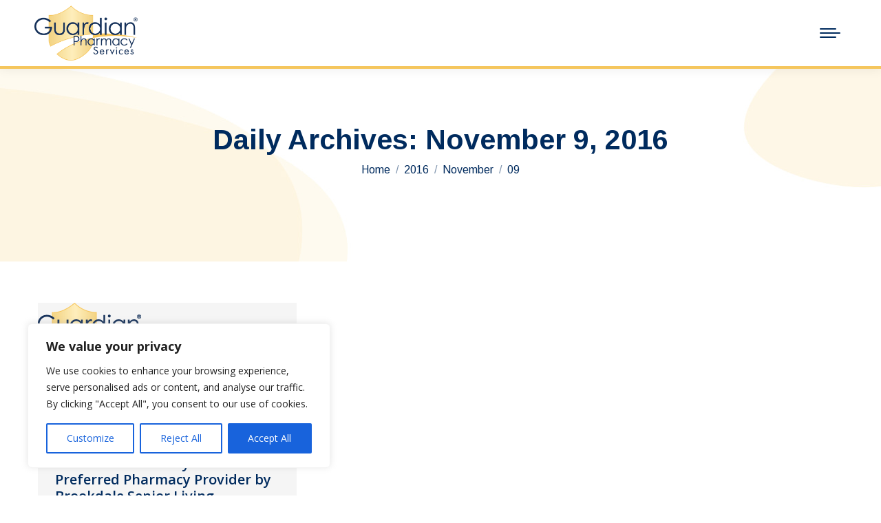

--- FILE ---
content_type: text/html; charset=UTF-8
request_url: https://guardianpharmacy.com/blog/2016/11/09/
body_size: 26446
content:
<!DOCTYPE html>
<!--[if !(IE 6) | !(IE 7) | !(IE 8)  ]><!-->
<html dir="ltr" lang="en" prefix="og: https://ogp.me/ns#" class="no-js">
<!--<![endif]-->
<head>
	<meta charset="UTF-8" />
				<meta name="viewport" content="width=device-width, initial-scale=1, maximum-scale=1, user-scalable=0"/>
			<meta name="theme-color" content="#7b9ac2"/>	<link rel="profile" href="https://gmpg.org/xfn/11" />
	<title>November 9, 2016 - Guardian Pharmacy Services</title>

		<!-- All in One SEO 4.8.1 - aioseo.com -->
	<meta name="robots" content="max-image-preview:large" />
	<link rel="canonical" href="https://guardianpharmacy.com/blog/2016/11/09/" />
	<meta name="generator" content="All in One SEO (AIOSEO) 4.8.1" />
		<script type="application/ld+json" class="aioseo-schema">
			{"@context":"https:\/\/schema.org","@graph":[{"@type":"BreadcrumbList","@id":"https:\/\/guardianpharmacy.com\/blog\/2016\/11\/09\/#breadcrumblist","itemListElement":[{"@type":"ListItem","@id":"https:\/\/guardianpharmacy.com\/#listItem","position":1,"name":"Home","item":"https:\/\/guardianpharmacy.com\/","nextItem":{"@type":"ListItem","@id":"https:\/\/guardianpharmacy.com\/blog\/2016\/#listItem","name":"2016"}},{"@type":"ListItem","@id":"https:\/\/guardianpharmacy.com\/blog\/2016\/#listItem","position":2,"name":"2016","item":"https:\/\/guardianpharmacy.com\/blog\/2016\/","nextItem":{"@type":"ListItem","@id":"https:\/\/guardianpharmacy.com\/blog\/2016\/11\/#listItem","name":"November, 2016"},"previousItem":{"@type":"ListItem","@id":"https:\/\/guardianpharmacy.com\/#listItem","name":"Home"}},{"@type":"ListItem","@id":"https:\/\/guardianpharmacy.com\/blog\/2016\/11\/#listItem","position":3,"name":"November, 2016","item":"https:\/\/guardianpharmacy.com\/blog\/2016\/11\/","nextItem":{"@type":"ListItem","@id":"https:\/\/guardianpharmacy.com\/blog\/2016\/11\/09\/#listItem","name":"November 9, 2016"},"previousItem":{"@type":"ListItem","@id":"https:\/\/guardianpharmacy.com\/blog\/2016\/#listItem","name":"2016"}},{"@type":"ListItem","@id":"https:\/\/guardianpharmacy.com\/blog\/2016\/11\/09\/#listItem","position":4,"name":"November 9, 2016","previousItem":{"@type":"ListItem","@id":"https:\/\/guardianpharmacy.com\/blog\/2016\/11\/#listItem","name":"November, 2016"}}]},{"@type":"CollectionPage","@id":"https:\/\/guardianpharmacy.com\/blog\/2016\/11\/09\/#collectionpage","url":"https:\/\/guardianpharmacy.com\/blog\/2016\/11\/09\/","name":"November 9, 2016 - Guardian Pharmacy Services","inLanguage":"en","isPartOf":{"@id":"https:\/\/guardianpharmacy.com\/#website"},"breadcrumb":{"@id":"https:\/\/guardianpharmacy.com\/blog\/2016\/11\/09\/#breadcrumblist"}},{"@type":"Organization","@id":"https:\/\/guardianpharmacy.com\/#organization","name":"Guardian Pharmacy Services","description":"Long-Term Care Pharmacy","url":"https:\/\/guardianpharmacy.com\/","telephone":"+14048100089","logo":{"@type":"ImageObject","url":"https:\/\/guardianpharmacy.com\/wp-content\/uploads\/2025\/02\/Guardian-Pharmacy-Services-Logo-2.jpg","@id":"https:\/\/guardianpharmacy.com\/blog\/2016\/11\/09\/#organizationLogo","width":1500,"height":801},"image":{"@id":"https:\/\/guardianpharmacy.com\/blog\/2016\/11\/09\/#organizationLogo"},"sameAs":["https:\/\/www.facebook.com\/GuardianPharmacyLTC\/","https:\/\/x.com\/GuardPharm","https:\/\/www.linkedin.com\/company\/guardian-pharmacy\/"]},{"@type":"WebSite","@id":"https:\/\/guardianpharmacy.com\/#website","url":"https:\/\/guardianpharmacy.com\/","name":"Guardian Pharmacy Services","description":"Long-Term Care Pharmacy","inLanguage":"en","publisher":{"@id":"https:\/\/guardianpharmacy.com\/#organization"}}]}
		</script>
		<!-- All in One SEO -->

<link rel='dns-prefetch' href='//fonts.googleapis.com' />
<link rel="alternate" type="application/rss+xml" title="Guardian Pharmacy Services &raquo; Feed" href="https://guardianpharmacy.com/feed/" />
<link rel="alternate" type="application/rss+xml" title="Guardian Pharmacy Services &raquo; Comments Feed" href="https://guardianpharmacy.com/comments/feed/" />
<style id='wp-img-auto-sizes-contain-inline-css'>
img:is([sizes=auto i],[sizes^="auto," i]){contain-intrinsic-size:3000px 1500px}
/*# sourceURL=wp-img-auto-sizes-contain-inline-css */
</style>
<style id='wp-emoji-styles-inline-css'>

	img.wp-smiley, img.emoji {
		display: inline !important;
		border: none !important;
		box-shadow: none !important;
		height: 1em !important;
		width: 1em !important;
		margin: 0 0.07em !important;
		vertical-align: -0.1em !important;
		background: none !important;
		padding: 0 !important;
	}
/*# sourceURL=wp-emoji-styles-inline-css */
</style>
<style id='wp-block-library-inline-css'>
:root{--wp-block-synced-color:#7a00df;--wp-block-synced-color--rgb:122,0,223;--wp-bound-block-color:var(--wp-block-synced-color);--wp-editor-canvas-background:#ddd;--wp-admin-theme-color:#007cba;--wp-admin-theme-color--rgb:0,124,186;--wp-admin-theme-color-darker-10:#006ba1;--wp-admin-theme-color-darker-10--rgb:0,107,160.5;--wp-admin-theme-color-darker-20:#005a87;--wp-admin-theme-color-darker-20--rgb:0,90,135;--wp-admin-border-width-focus:2px}@media (min-resolution:192dpi){:root{--wp-admin-border-width-focus:1.5px}}.wp-element-button{cursor:pointer}:root .has-very-light-gray-background-color{background-color:#eee}:root .has-very-dark-gray-background-color{background-color:#313131}:root .has-very-light-gray-color{color:#eee}:root .has-very-dark-gray-color{color:#313131}:root .has-vivid-green-cyan-to-vivid-cyan-blue-gradient-background{background:linear-gradient(135deg,#00d084,#0693e3)}:root .has-purple-crush-gradient-background{background:linear-gradient(135deg,#34e2e4,#4721fb 50%,#ab1dfe)}:root .has-hazy-dawn-gradient-background{background:linear-gradient(135deg,#faaca8,#dad0ec)}:root .has-subdued-olive-gradient-background{background:linear-gradient(135deg,#fafae1,#67a671)}:root .has-atomic-cream-gradient-background{background:linear-gradient(135deg,#fdd79a,#004a59)}:root .has-nightshade-gradient-background{background:linear-gradient(135deg,#330968,#31cdcf)}:root .has-midnight-gradient-background{background:linear-gradient(135deg,#020381,#2874fc)}:root{--wp--preset--font-size--normal:16px;--wp--preset--font-size--huge:42px}.has-regular-font-size{font-size:1em}.has-larger-font-size{font-size:2.625em}.has-normal-font-size{font-size:var(--wp--preset--font-size--normal)}.has-huge-font-size{font-size:var(--wp--preset--font-size--huge)}.has-text-align-center{text-align:center}.has-text-align-left{text-align:left}.has-text-align-right{text-align:right}.has-fit-text{white-space:nowrap!important}#end-resizable-editor-section{display:none}.aligncenter{clear:both}.items-justified-left{justify-content:flex-start}.items-justified-center{justify-content:center}.items-justified-right{justify-content:flex-end}.items-justified-space-between{justify-content:space-between}.screen-reader-text{border:0;clip-path:inset(50%);height:1px;margin:-1px;overflow:hidden;padding:0;position:absolute;width:1px;word-wrap:normal!important}.screen-reader-text:focus{background-color:#ddd;clip-path:none;color:#444;display:block;font-size:1em;height:auto;left:5px;line-height:normal;padding:15px 23px 14px;text-decoration:none;top:5px;width:auto;z-index:100000}html :where(.has-border-color){border-style:solid}html :where([style*=border-top-color]){border-top-style:solid}html :where([style*=border-right-color]){border-right-style:solid}html :where([style*=border-bottom-color]){border-bottom-style:solid}html :where([style*=border-left-color]){border-left-style:solid}html :where([style*=border-width]){border-style:solid}html :where([style*=border-top-width]){border-top-style:solid}html :where([style*=border-right-width]){border-right-style:solid}html :where([style*=border-bottom-width]){border-bottom-style:solid}html :where([style*=border-left-width]){border-left-style:solid}html :where(img[class*=wp-image-]){height:auto;max-width:100%}:where(figure){margin:0 0 1em}html :where(.is-position-sticky){--wp-admin--admin-bar--position-offset:var(--wp-admin--admin-bar--height,0px)}@media screen and (max-width:600px){html :where(.is-position-sticky){--wp-admin--admin-bar--position-offset:0px}}

/*# sourceURL=wp-block-library-inline-css */
</style><style id='global-styles-inline-css'>
:root{--wp--preset--aspect-ratio--square: 1;--wp--preset--aspect-ratio--4-3: 4/3;--wp--preset--aspect-ratio--3-4: 3/4;--wp--preset--aspect-ratio--3-2: 3/2;--wp--preset--aspect-ratio--2-3: 2/3;--wp--preset--aspect-ratio--16-9: 16/9;--wp--preset--aspect-ratio--9-16: 9/16;--wp--preset--color--black: #000000;--wp--preset--color--cyan-bluish-gray: #abb8c3;--wp--preset--color--white: #FFF;--wp--preset--color--pale-pink: #f78da7;--wp--preset--color--vivid-red: #cf2e2e;--wp--preset--color--luminous-vivid-orange: #ff6900;--wp--preset--color--luminous-vivid-amber: #fcb900;--wp--preset--color--light-green-cyan: #7bdcb5;--wp--preset--color--vivid-green-cyan: #00d084;--wp--preset--color--pale-cyan-blue: #8ed1fc;--wp--preset--color--vivid-cyan-blue: #0693e3;--wp--preset--color--vivid-purple: #9b51e0;--wp--preset--color--accent: #7b9ac2;--wp--preset--color--dark-gray: #111;--wp--preset--color--light-gray: #767676;--wp--preset--gradient--vivid-cyan-blue-to-vivid-purple: linear-gradient(135deg,rgb(6,147,227) 0%,rgb(155,81,224) 100%);--wp--preset--gradient--light-green-cyan-to-vivid-green-cyan: linear-gradient(135deg,rgb(122,220,180) 0%,rgb(0,208,130) 100%);--wp--preset--gradient--luminous-vivid-amber-to-luminous-vivid-orange: linear-gradient(135deg,rgb(252,185,0) 0%,rgb(255,105,0) 100%);--wp--preset--gradient--luminous-vivid-orange-to-vivid-red: linear-gradient(135deg,rgb(255,105,0) 0%,rgb(207,46,46) 100%);--wp--preset--gradient--very-light-gray-to-cyan-bluish-gray: linear-gradient(135deg,rgb(238,238,238) 0%,rgb(169,184,195) 100%);--wp--preset--gradient--cool-to-warm-spectrum: linear-gradient(135deg,rgb(74,234,220) 0%,rgb(151,120,209) 20%,rgb(207,42,186) 40%,rgb(238,44,130) 60%,rgb(251,105,98) 80%,rgb(254,248,76) 100%);--wp--preset--gradient--blush-light-purple: linear-gradient(135deg,rgb(255,206,236) 0%,rgb(152,150,240) 100%);--wp--preset--gradient--blush-bordeaux: linear-gradient(135deg,rgb(254,205,165) 0%,rgb(254,45,45) 50%,rgb(107,0,62) 100%);--wp--preset--gradient--luminous-dusk: linear-gradient(135deg,rgb(255,203,112) 0%,rgb(199,81,192) 50%,rgb(65,88,208) 100%);--wp--preset--gradient--pale-ocean: linear-gradient(135deg,rgb(255,245,203) 0%,rgb(182,227,212) 50%,rgb(51,167,181) 100%);--wp--preset--gradient--electric-grass: linear-gradient(135deg,rgb(202,248,128) 0%,rgb(113,206,126) 100%);--wp--preset--gradient--midnight: linear-gradient(135deg,rgb(2,3,129) 0%,rgb(40,116,252) 100%);--wp--preset--font-size--small: 13px;--wp--preset--font-size--medium: 20px;--wp--preset--font-size--large: 36px;--wp--preset--font-size--x-large: 42px;--wp--preset--spacing--20: 0.44rem;--wp--preset--spacing--30: 0.67rem;--wp--preset--spacing--40: 1rem;--wp--preset--spacing--50: 1.5rem;--wp--preset--spacing--60: 2.25rem;--wp--preset--spacing--70: 3.38rem;--wp--preset--spacing--80: 5.06rem;--wp--preset--shadow--natural: 6px 6px 9px rgba(0, 0, 0, 0.2);--wp--preset--shadow--deep: 12px 12px 50px rgba(0, 0, 0, 0.4);--wp--preset--shadow--sharp: 6px 6px 0px rgba(0, 0, 0, 0.2);--wp--preset--shadow--outlined: 6px 6px 0px -3px rgb(255, 255, 255), 6px 6px rgb(0, 0, 0);--wp--preset--shadow--crisp: 6px 6px 0px rgb(0, 0, 0);}:where(.is-layout-flex){gap: 0.5em;}:where(.is-layout-grid){gap: 0.5em;}body .is-layout-flex{display: flex;}.is-layout-flex{flex-wrap: wrap;align-items: center;}.is-layout-flex > :is(*, div){margin: 0;}body .is-layout-grid{display: grid;}.is-layout-grid > :is(*, div){margin: 0;}:where(.wp-block-columns.is-layout-flex){gap: 2em;}:where(.wp-block-columns.is-layout-grid){gap: 2em;}:where(.wp-block-post-template.is-layout-flex){gap: 1.25em;}:where(.wp-block-post-template.is-layout-grid){gap: 1.25em;}.has-black-color{color: var(--wp--preset--color--black) !important;}.has-cyan-bluish-gray-color{color: var(--wp--preset--color--cyan-bluish-gray) !important;}.has-white-color{color: var(--wp--preset--color--white) !important;}.has-pale-pink-color{color: var(--wp--preset--color--pale-pink) !important;}.has-vivid-red-color{color: var(--wp--preset--color--vivid-red) !important;}.has-luminous-vivid-orange-color{color: var(--wp--preset--color--luminous-vivid-orange) !important;}.has-luminous-vivid-amber-color{color: var(--wp--preset--color--luminous-vivid-amber) !important;}.has-light-green-cyan-color{color: var(--wp--preset--color--light-green-cyan) !important;}.has-vivid-green-cyan-color{color: var(--wp--preset--color--vivid-green-cyan) !important;}.has-pale-cyan-blue-color{color: var(--wp--preset--color--pale-cyan-blue) !important;}.has-vivid-cyan-blue-color{color: var(--wp--preset--color--vivid-cyan-blue) !important;}.has-vivid-purple-color{color: var(--wp--preset--color--vivid-purple) !important;}.has-black-background-color{background-color: var(--wp--preset--color--black) !important;}.has-cyan-bluish-gray-background-color{background-color: var(--wp--preset--color--cyan-bluish-gray) !important;}.has-white-background-color{background-color: var(--wp--preset--color--white) !important;}.has-pale-pink-background-color{background-color: var(--wp--preset--color--pale-pink) !important;}.has-vivid-red-background-color{background-color: var(--wp--preset--color--vivid-red) !important;}.has-luminous-vivid-orange-background-color{background-color: var(--wp--preset--color--luminous-vivid-orange) !important;}.has-luminous-vivid-amber-background-color{background-color: var(--wp--preset--color--luminous-vivid-amber) !important;}.has-light-green-cyan-background-color{background-color: var(--wp--preset--color--light-green-cyan) !important;}.has-vivid-green-cyan-background-color{background-color: var(--wp--preset--color--vivid-green-cyan) !important;}.has-pale-cyan-blue-background-color{background-color: var(--wp--preset--color--pale-cyan-blue) !important;}.has-vivid-cyan-blue-background-color{background-color: var(--wp--preset--color--vivid-cyan-blue) !important;}.has-vivid-purple-background-color{background-color: var(--wp--preset--color--vivid-purple) !important;}.has-black-border-color{border-color: var(--wp--preset--color--black) !important;}.has-cyan-bluish-gray-border-color{border-color: var(--wp--preset--color--cyan-bluish-gray) !important;}.has-white-border-color{border-color: var(--wp--preset--color--white) !important;}.has-pale-pink-border-color{border-color: var(--wp--preset--color--pale-pink) !important;}.has-vivid-red-border-color{border-color: var(--wp--preset--color--vivid-red) !important;}.has-luminous-vivid-orange-border-color{border-color: var(--wp--preset--color--luminous-vivid-orange) !important;}.has-luminous-vivid-amber-border-color{border-color: var(--wp--preset--color--luminous-vivid-amber) !important;}.has-light-green-cyan-border-color{border-color: var(--wp--preset--color--light-green-cyan) !important;}.has-vivid-green-cyan-border-color{border-color: var(--wp--preset--color--vivid-green-cyan) !important;}.has-pale-cyan-blue-border-color{border-color: var(--wp--preset--color--pale-cyan-blue) !important;}.has-vivid-cyan-blue-border-color{border-color: var(--wp--preset--color--vivid-cyan-blue) !important;}.has-vivid-purple-border-color{border-color: var(--wp--preset--color--vivid-purple) !important;}.has-vivid-cyan-blue-to-vivid-purple-gradient-background{background: var(--wp--preset--gradient--vivid-cyan-blue-to-vivid-purple) !important;}.has-light-green-cyan-to-vivid-green-cyan-gradient-background{background: var(--wp--preset--gradient--light-green-cyan-to-vivid-green-cyan) !important;}.has-luminous-vivid-amber-to-luminous-vivid-orange-gradient-background{background: var(--wp--preset--gradient--luminous-vivid-amber-to-luminous-vivid-orange) !important;}.has-luminous-vivid-orange-to-vivid-red-gradient-background{background: var(--wp--preset--gradient--luminous-vivid-orange-to-vivid-red) !important;}.has-very-light-gray-to-cyan-bluish-gray-gradient-background{background: var(--wp--preset--gradient--very-light-gray-to-cyan-bluish-gray) !important;}.has-cool-to-warm-spectrum-gradient-background{background: var(--wp--preset--gradient--cool-to-warm-spectrum) !important;}.has-blush-light-purple-gradient-background{background: var(--wp--preset--gradient--blush-light-purple) !important;}.has-blush-bordeaux-gradient-background{background: var(--wp--preset--gradient--blush-bordeaux) !important;}.has-luminous-dusk-gradient-background{background: var(--wp--preset--gradient--luminous-dusk) !important;}.has-pale-ocean-gradient-background{background: var(--wp--preset--gradient--pale-ocean) !important;}.has-electric-grass-gradient-background{background: var(--wp--preset--gradient--electric-grass) !important;}.has-midnight-gradient-background{background: var(--wp--preset--gradient--midnight) !important;}.has-small-font-size{font-size: var(--wp--preset--font-size--small) !important;}.has-medium-font-size{font-size: var(--wp--preset--font-size--medium) !important;}.has-large-font-size{font-size: var(--wp--preset--font-size--large) !important;}.has-x-large-font-size{font-size: var(--wp--preset--font-size--x-large) !important;}
/*# sourceURL=global-styles-inline-css */
</style>

<style id='classic-theme-styles-inline-css'>
/*! This file is auto-generated */
.wp-block-button__link{color:#fff;background-color:#32373c;border-radius:9999px;box-shadow:none;text-decoration:none;padding:calc(.667em + 2px) calc(1.333em + 2px);font-size:1.125em}.wp-block-file__button{background:#32373c;color:#fff;text-decoration:none}
/*# sourceURL=/wp-includes/css/classic-themes.min.css */
</style>
<link rel='stylesheet' id='custom-twitter-css-css' href='https://guardianpharmacy.com/wp-content/plugins/clicky-twitter-css-plugin/clicky-twitter-style.css?ver=51f7a578bc898c5636fc4f20b894eab5' media='all' />
<link rel='stylesheet' id='events-manager-css' href='https://guardianpharmacy.com/wp-content/plugins/events-manager/includes/css/events-manager.min.css?ver=7.2.3' media='all' />
<style id='events-manager-inline-css'>
body .em { --font-family : inherit; --font-weight : inherit; --font-size : 1em; --line-height : inherit; }
/*# sourceURL=events-manager-inline-css */
</style>
<link rel='stylesheet' id='events-manager-pro-css' href='https://guardianpharmacy.com/wp-content/plugins/events-manager-pro/includes/css/events-manager-pro.css?ver=2.692' media='all' />
<link rel='stylesheet' id='video_popup_main_style-css' href='https://guardianpharmacy.com/wp-content/plugins/video-popup/assets/css/videoPopup.css?ver=2.0.2' media='all' />
<link rel='stylesheet' id='image-hover-effects-css-css' href='https://guardianpharmacy.com/wp-content/plugins/mega-addons-for-visual-composer/css/ihover.css?ver=51f7a578bc898c5636fc4f20b894eab5' media='all' />
<link rel='stylesheet' id='style-css-css' href='https://guardianpharmacy.com/wp-content/plugins/mega-addons-for-visual-composer/css/style.css?ver=51f7a578bc898c5636fc4f20b894eab5' media='all' />
<link rel='stylesheet' id='font-awesome-latest-css' href='https://guardianpharmacy.com/wp-content/plugins/mega-addons-for-visual-composer/css/font-awesome/css/all.css?ver=51f7a578bc898c5636fc4f20b894eab5' media='all' />
<link rel='stylesheet' id='hide-admin-bar-based-on-user-roles-css' href='https://guardianpharmacy.com/wp-content/plugins/hide-admin-bar-based-on-user-roles/public/css/hide-admin-bar-based-on-user-roles-public.css?ver=7.0.2' media='all' />
<link rel='stylesheet' id='the7-font-css' href='https://guardianpharmacy.com/wp-content/themes/dt-the7/fonts/icomoon-the7-font/icomoon-the7-font.min.css?ver=14.0.1' media='all' />
<link rel='stylesheet' id='popup-maker-site-css' href='https://guardianpharmacy.com/wp-content/plugins/popup-maker/assets/css/pum-site.min.css?ver=1.18.0' media='all' />
<style id='popup-maker-site-inline-css'>
/* Popup Google Fonts */
@import url('//fonts.googleapis.com/css?family=Montserrat:100');

/* Popup Theme 5637: Guardian-1 */
.pum-theme-5637, .pum-theme-guardian-1 { background-color: rgba( 51, 51, 51, 0.60 ) } 
.pum-theme-5637 .pum-container, .pum-theme-guardian-1 .pum-container { padding: 20px; border-radius: 5px; border: 3px solid #f5c65d; box-shadow: 0px 0px 13px 0px rgba( 2, 2, 2, 0.50 ); background-color: rgba( 255, 243, 224, 1.00 ) } 
.pum-theme-5637 .pum-title, .pum-theme-guardian-1 .pum-title { color: #000000; text-align: left; text-shadow: 0px 0px 0px rgba( 2, 2, 2, 0.23 ); font-family: inherit; font-weight: 100; font-size: 32px; line-height: 36px } 
.pum-theme-5637 .pum-content, .pum-theme-guardian-1 .pum-content { color: #8c8c8c; font-family: inherit; font-weight: 100 } 
.pum-theme-5637 .pum-content + .pum-close, .pum-theme-guardian-1 .pum-content + .pum-close { position: absolute; height: 29px; width: 29px; left: auto; right: -13px; bottom: auto; top: -13px; padding: 0px; color: #ffffff; font-family: Arial; font-weight: 400; font-size: 24px; line-height: 24px; border: 2px solid #ffffff; border-radius: 29px; box-shadow: 0px 0px 13px 1px rgba( 2, 2, 2, 0.23 ); text-shadow: 0px 0px 0px rgba( 0, 0, 0, 0.23 ); background-color: rgba( 51, 51, 51, 1.00 ) } 

/* Popup Theme 5624: Default Theme */
.pum-theme-5624, .pum-theme-default-theme { background-color: rgba( 255, 255, 255, 1.00 ) } 
.pum-theme-5624 .pum-container, .pum-theme-default-theme .pum-container { padding: 18px; border-radius: 0px; border: 1px none #000000; box-shadow: 1px 1px 3px 0px rgba( 2, 2, 2, 0.23 ); background-color: rgba( 249, 249, 249, 1.00 ) } 
.pum-theme-5624 .pum-title, .pum-theme-default-theme .pum-title { color: #000000; text-align: left; text-shadow: 0px 0px 0px rgba( 2, 2, 2, 0.23 ); font-family: inherit; font-weight: 400; font-size: 32px; font-style: normal; line-height: 36px } 
.pum-theme-5624 .pum-content, .pum-theme-default-theme .pum-content { color: #8c8c8c; font-family: inherit; font-weight: 400; font-style: inherit } 
.pum-theme-5624 .pum-content + .pum-close, .pum-theme-default-theme .pum-content + .pum-close { position: absolute; height: auto; width: auto; left: auto; right: 0px; bottom: auto; top: 0px; padding: 8px; color: #ffffff; font-family: inherit; font-weight: 400; font-size: 12px; font-style: inherit; line-height: 36px; border: 1px none #ffffff; border-radius: 0px; box-shadow: 1px 1px 3px 0px rgba( 2, 2, 2, 0.23 ); text-shadow: 0px 0px 0px rgba( 0, 0, 0, 0.23 ); background-color: rgba( 0, 183, 205, 1.00 ) } 

/* Popup Theme 5625: Light Box */
.pum-theme-5625, .pum-theme-lightbox { background-color: rgba( 0, 0, 0, 0.60 ) } 
.pum-theme-5625 .pum-container, .pum-theme-lightbox .pum-container { padding: 18px; border-radius: 3px; border: 8px solid #000000; box-shadow: 0px 0px 30px 0px rgba( 2, 2, 2, 1.00 ); background-color: rgba( 255, 255, 255, 1.00 ) } 
.pum-theme-5625 .pum-title, .pum-theme-lightbox .pum-title { color: #000000; text-align: left; text-shadow: 0px 0px 0px rgba( 2, 2, 2, 0.23 ); font-family: inherit; font-weight: 100; font-size: 32px; line-height: 36px } 
.pum-theme-5625 .pum-content, .pum-theme-lightbox .pum-content { color: #000000; font-family: inherit; font-weight: 100 } 
.pum-theme-5625 .pum-content + .pum-close, .pum-theme-lightbox .pum-content + .pum-close { position: absolute; height: 26px; width: 26px; left: auto; right: -13px; bottom: auto; top: -13px; padding: 0px; color: #ffffff; font-family: Arial; font-weight: 100; font-size: 24px; line-height: 24px; border: 2px solid #ffffff; border-radius: 26px; box-shadow: 0px 0px 15px 1px rgba( 2, 2, 2, 0.75 ); text-shadow: 0px 0px 0px rgba( 0, 0, 0, 0.23 ); background-color: rgba( 0, 0, 0, 1.00 ) } 

/* Popup Theme 5626: Enterprise Blue */
.pum-theme-5626, .pum-theme-enterprise-blue { background-color: rgba( 0, 0, 0, 0.70 ) } 
.pum-theme-5626 .pum-container, .pum-theme-enterprise-blue .pum-container { padding: 28px; border-radius: 5px; border: 1px none #000000; box-shadow: 0px 10px 25px 4px rgba( 2, 2, 2, 0.50 ); background-color: rgba( 255, 255, 255, 1.00 ) } 
.pum-theme-5626 .pum-title, .pum-theme-enterprise-blue .pum-title { color: #315b7c; text-align: left; text-shadow: 0px 0px 0px rgba( 2, 2, 2, 0.23 ); font-family: inherit; font-weight: 100; font-size: 34px; line-height: 36px } 
.pum-theme-5626 .pum-content, .pum-theme-enterprise-blue .pum-content { color: #2d2d2d; font-family: inherit; font-weight: 100 } 
.pum-theme-5626 .pum-content + .pum-close, .pum-theme-enterprise-blue .pum-content + .pum-close { position: absolute; height: 28px; width: 28px; left: auto; right: 8px; bottom: auto; top: 8px; padding: 4px; color: #ffffff; font-family: Times New Roman; font-weight: 100; font-size: 20px; line-height: 20px; border: 1px none #ffffff; border-radius: 42px; box-shadow: 0px 0px 0px 0px rgba( 2, 2, 2, 0.23 ); text-shadow: 0px 0px 0px rgba( 0, 0, 0, 0.23 ); background-color: rgba( 49, 91, 124, 1.00 ) } 

/* Popup Theme 5627: Hello Box */
.pum-theme-5627, .pum-theme-hello-box { background-color: rgba( 0, 0, 0, 0.75 ) } 
.pum-theme-5627 .pum-container, .pum-theme-hello-box .pum-container { padding: 30px; border-radius: 80px; border: 14px solid #81d742; box-shadow: 0px 0px 0px 0px rgba( 2, 2, 2, 0.00 ); background-color: rgba( 255, 255, 255, 1.00 ) } 
.pum-theme-5627 .pum-title, .pum-theme-hello-box .pum-title { color: #2d2d2d; text-align: left; text-shadow: 0px 0px 0px rgba( 2, 2, 2, 0.23 ); font-family: Montserrat; font-weight: 100; font-size: 32px; line-height: 36px } 
.pum-theme-5627 .pum-content, .pum-theme-hello-box .pum-content { color: #2d2d2d; font-family: inherit; font-weight: 100 } 
.pum-theme-5627 .pum-content + .pum-close, .pum-theme-hello-box .pum-content + .pum-close { position: absolute; height: auto; width: auto; left: auto; right: -30px; bottom: auto; top: -30px; padding: 0px; color: #2d2d2d; font-family: Times New Roman; font-weight: 100; font-size: 32px; line-height: 28px; border: 1px none #ffffff; border-radius: 28px; box-shadow: 0px 0px 0px 0px rgba( 2, 2, 2, 0.23 ); text-shadow: 0px 0px 0px rgba( 0, 0, 0, 0.23 ); background-color: rgba( 255, 255, 255, 1.00 ) } 

/* Popup Theme 5628: Cutting Edge */
.pum-theme-5628, .pum-theme-cutting-edge { background-color: rgba( 0, 0, 0, 0.50 ) } 
.pum-theme-5628 .pum-container, .pum-theme-cutting-edge .pum-container { padding: 18px; border-radius: 0px; border: 1px none #000000; box-shadow: 0px 10px 25px 0px rgba( 2, 2, 2, 0.50 ); background-color: rgba( 30, 115, 190, 1.00 ) } 
.pum-theme-5628 .pum-title, .pum-theme-cutting-edge .pum-title { color: #ffffff; text-align: left; text-shadow: 0px 0px 0px rgba( 2, 2, 2, 0.23 ); font-family: Sans-Serif; font-weight: 100; font-size: 26px; line-height: 28px } 
.pum-theme-5628 .pum-content, .pum-theme-cutting-edge .pum-content { color: #ffffff; font-family: inherit; font-weight: 100 } 
.pum-theme-5628 .pum-content + .pum-close, .pum-theme-cutting-edge .pum-content + .pum-close { position: absolute; height: 24px; width: 24px; left: auto; right: 0px; bottom: auto; top: 0px; padding: 0px; color: #1e73be; font-family: Times New Roman; font-weight: 100; font-size: 32px; line-height: 24px; border: 1px none #ffffff; border-radius: 0px; box-shadow: -1px 1px 1px 0px rgba( 2, 2, 2, 0.10 ); text-shadow: -1px 1px 1px rgba( 0, 0, 0, 0.10 ); background-color: rgba( 238, 238, 34, 1.00 ) } 

/* Popup Theme 5629: Framed Border */
.pum-theme-5629, .pum-theme-framed-border { background-color: rgba( 255, 255, 255, 0.50 ) } 
.pum-theme-5629 .pum-container, .pum-theme-framed-border .pum-container { padding: 18px; border-radius: 0px; border: 20px outset #dd3333; box-shadow: 1px 1px 3px 0px rgba( 2, 2, 2, 0.97 ) inset; background-color: rgba( 255, 251, 239, 1.00 ) } 
.pum-theme-5629 .pum-title, .pum-theme-framed-border .pum-title { color: #000000; text-align: left; text-shadow: 0px 0px 0px rgba( 2, 2, 2, 0.23 ); font-family: inherit; font-weight: 100; font-size: 32px; line-height: 36px } 
.pum-theme-5629 .pum-content, .pum-theme-framed-border .pum-content { color: #2d2d2d; font-family: inherit; font-weight: 100 } 
.pum-theme-5629 .pum-content + .pum-close, .pum-theme-framed-border .pum-content + .pum-close { position: absolute; height: 20px; width: 20px; left: auto; right: -20px; bottom: auto; top: -20px; padding: 0px; color: #ffffff; font-family: Tahoma; font-weight: 700; font-size: 16px; line-height: 18px; border: 1px none #ffffff; border-radius: 0px; box-shadow: 0px 0px 0px 0px rgba( 2, 2, 2, 0.23 ); text-shadow: 0px 0px 0px rgba( 0, 0, 0, 0.23 ); background-color: rgba( 0, 0, 0, 0.55 ) } 

/* Popup Theme 5630: Floating Bar - Soft Blue */
.pum-theme-5630, .pum-theme-floating-bar { background-color: rgba( 255, 255, 255, 0.00 ) } 
.pum-theme-5630 .pum-container, .pum-theme-floating-bar .pum-container { padding: 8px; border-radius: 0px; border: 1px none #000000; box-shadow: 1px 1px 3px 0px rgba( 2, 2, 2, 0.23 ); background-color: rgba( 238, 246, 252, 1.00 ) } 
.pum-theme-5630 .pum-title, .pum-theme-floating-bar .pum-title { color: #505050; text-align: left; text-shadow: 0px 0px 0px rgba( 2, 2, 2, 0.23 ); font-family: inherit; font-weight: 400; font-size: 32px; line-height: 36px } 
.pum-theme-5630 .pum-content, .pum-theme-floating-bar .pum-content { color: #505050; font-family: inherit; font-weight: 400 } 
.pum-theme-5630 .pum-content + .pum-close, .pum-theme-floating-bar .pum-content + .pum-close { position: absolute; height: 18px; width: 18px; left: auto; right: 5px; bottom: auto; top: 50%; padding: 0px; color: #505050; font-family: Sans-Serif; font-weight: 700; font-size: 15px; line-height: 18px; border: 1px solid #505050; border-radius: 15px; box-shadow: 0px 0px 0px 0px rgba( 2, 2, 2, 0.00 ); text-shadow: 0px 0px 0px rgba( 0, 0, 0, 0.00 ); background-color: rgba( 255, 255, 255, 0.00 ); transform: translate(0, -50%) } 

/* Popup Theme 5631: Content Only - For use with page builders or block editor */
.pum-theme-5631, .pum-theme-content-only { background-color: rgba( 0, 0, 0, 0.70 ) } 
.pum-theme-5631 .pum-container, .pum-theme-content-only .pum-container { padding: 0px; border-radius: 0px; border: 1px none #000000; box-shadow: 0px 0px 0px 0px rgba( 2, 2, 2, 0.00 ) } 
.pum-theme-5631 .pum-title, .pum-theme-content-only .pum-title { color: #000000; text-align: left; text-shadow: 0px 0px 0px rgba( 2, 2, 2, 0.23 ); font-family: inherit; font-weight: 400; font-size: 32px; line-height: 36px } 
.pum-theme-5631 .pum-content, .pum-theme-content-only .pum-content { color: #8c8c8c; font-family: inherit; font-weight: 400 } 
.pum-theme-5631 .pum-content + .pum-close, .pum-theme-content-only .pum-content + .pum-close { position: absolute; height: 18px; width: 18px; left: auto; right: 7px; bottom: auto; top: 7px; padding: 0px; color: #000000; font-family: inherit; font-weight: 700; font-size: 20px; line-height: 20px; border: 1px none #ffffff; border-radius: 15px; box-shadow: 0px 0px 0px 0px rgba( 2, 2, 2, 0.00 ); text-shadow: 0px 0px 0px rgba( 0, 0, 0, 0.00 ); background-color: rgba( 255, 255, 255, 0.00 ) } 

#pum-5633 {z-index: 1999999999}

/*# sourceURL=popup-maker-site-inline-css */
</style>
<link rel='stylesheet' id='dt-web-fonts-css' href='https://fonts.googleapis.com/css?family=Roboto:400,500,600,700%7COpen+Sans:400,600,700%7CArimo:400,400italic,600,700' media='all' />
<link rel='stylesheet' id='dt-main-css' href='https://guardianpharmacy.com/wp-content/themes/dt-the7/css/main.min.css?ver=14.0.1' media='all' />
<style id='dt-main-inline-css'>
body #load {
  display: block;
  height: 100%;
  overflow: hidden;
  position: fixed;
  width: 100%;
  z-index: 9901;
  opacity: 1;
  visibility: visible;
  transition: all .35s ease-out;
}
.load-wrap {
  width: 100%;
  height: 100%;
  background-position: center center;
  background-repeat: no-repeat;
  text-align: center;
  display: -ms-flexbox;
  display: -ms-flex;
  display: flex;
  -ms-align-items: center;
  -ms-flex-align: center;
  align-items: center;
  -ms-flex-flow: column wrap;
  flex-flow: column wrap;
  -ms-flex-pack: center;
  -ms-justify-content: center;
  justify-content: center;
}
.load-wrap > svg {
  position: absolute;
  top: 50%;
  left: 50%;
  transform: translate(-50%,-50%);
}
#load {
  background: var(--the7-elementor-beautiful-loading-bg,rgba(123,154,194,0));
  --the7-beautiful-spinner-color2: var(--the7-beautiful-spinner-color,#7b9ac2);
}

/*# sourceURL=dt-main-inline-css */
</style>
<link rel='stylesheet' id='the7-custom-scrollbar-css' href='https://guardianpharmacy.com/wp-content/themes/dt-the7/lib/custom-scrollbar/custom-scrollbar.min.css?ver=14.0.1' media='all' />
<link rel='stylesheet' id='the7-wpbakery-css' href='https://guardianpharmacy.com/wp-content/themes/dt-the7/css/wpbakery.min.css?ver=14.0.1' media='all' />
<link rel='stylesheet' id='the7-core-css' href='https://guardianpharmacy.com/wp-content/plugins/dt-the7-core/assets/css/post-type.min.css?ver=2.7.12' media='all' />
<link rel='stylesheet' id='the7-css-vars-css' href='https://guardianpharmacy.com/wp-content/uploads/the7-css/css-vars.css?ver=7253b17d493c' media='all' />
<link rel='stylesheet' id='dt-custom-css' href='https://guardianpharmacy.com/wp-content/uploads/the7-css/custom.css?ver=7253b17d493c' media='all' />
<link rel='stylesheet' id='dt-media-css' href='https://guardianpharmacy.com/wp-content/uploads/the7-css/media.css?ver=7253b17d493c' media='all' />
<link rel='stylesheet' id='the7-mega-menu-css' href='https://guardianpharmacy.com/wp-content/uploads/the7-css/mega-menu.css?ver=7253b17d493c' media='all' />
<link rel='stylesheet' id='the7-elements-css' href='https://guardianpharmacy.com/wp-content/uploads/the7-css/post-type-dynamic.css?ver=7253b17d493c' media='all' />
<link rel='stylesheet' id='style-css' href='https://guardianpharmacy.com/wp-content/themes/dt-the7-child/style.css?ver=14.0.1' media='all' />
<script src="https://guardianpharmacy.com/wp-includes/js/jquery/jquery.min.js?ver=3.7.1" id="jquery-core-js"></script>
<script src="https://guardianpharmacy.com/wp-includes/js/jquery/jquery-migrate.min.js?ver=3.4.1" id="jquery-migrate-js"></script>
<script id="cookie-law-info-js-extra">
var _ckyConfig = {"_ipData":[],"_assetsURL":"https://guardianpharmacy.com/wp-content/plugins/cookie-law-info/lite/frontend/images/","_publicURL":"https://guardianpharmacy.com","_expiry":"365","_categories":[{"name":"Necessary","slug":"necessary","isNecessary":true,"ccpaDoNotSell":true,"cookies":[],"active":true,"defaultConsent":{"gdpr":true,"ccpa":true}},{"name":"Functional","slug":"functional","isNecessary":false,"ccpaDoNotSell":true,"cookies":[],"active":true,"defaultConsent":{"gdpr":false,"ccpa":false}},{"name":"Analytics","slug":"analytics","isNecessary":false,"ccpaDoNotSell":true,"cookies":[],"active":true,"defaultConsent":{"gdpr":false,"ccpa":false}},{"name":"Performance","slug":"performance","isNecessary":false,"ccpaDoNotSell":true,"cookies":[],"active":true,"defaultConsent":{"gdpr":false,"ccpa":false}},{"name":"Advertisement","slug":"advertisement","isNecessary":false,"ccpaDoNotSell":true,"cookies":[],"active":true,"defaultConsent":{"gdpr":false,"ccpa":false}}],"_activeLaw":"gdpr","_rootDomain":"","_block":"1","_showBanner":"1","_bannerConfig":{"settings":{"type":"box","preferenceCenterType":"popup","position":"bottom-left","applicableLaw":"gdpr"},"behaviours":{"reloadBannerOnAccept":false,"loadAnalyticsByDefault":false,"animations":{"onLoad":"animate","onHide":"sticky"}},"config":{"revisitConsent":{"status":true,"tag":"revisit-consent","position":"bottom-left","meta":{"url":"#"},"styles":{"background-color":"#0056A7"},"elements":{"title":{"type":"text","tag":"revisit-consent-title","status":true,"styles":{"color":"#0056a7"}}}},"preferenceCenter":{"toggle":{"status":true,"tag":"detail-category-toggle","type":"toggle","states":{"active":{"styles":{"background-color":"#1863DC"}},"inactive":{"styles":{"background-color":"#D0D5D2"}}}}},"categoryPreview":{"status":false,"toggle":{"status":true,"tag":"detail-category-preview-toggle","type":"toggle","states":{"active":{"styles":{"background-color":"#1863DC"}},"inactive":{"styles":{"background-color":"#D0D5D2"}}}}},"videoPlaceholder":{"status":true,"styles":{"background-color":"#000000","border-color":"#000000","color":"#ffffff"}},"readMore":{"status":false,"tag":"readmore-button","type":"link","meta":{"noFollow":true,"newTab":true},"styles":{"color":"#1863DC","background-color":"transparent","border-color":"transparent"}},"showMore":{"status":true,"tag":"show-desc-button","type":"button","styles":{"color":"#1863DC"}},"showLess":{"status":true,"tag":"hide-desc-button","type":"button","styles":{"color":"#1863DC"}},"alwaysActive":{"status":true,"tag":"always-active","styles":{"color":"#008000"}},"manualLinks":{"status":true,"tag":"manual-links","type":"link","styles":{"color":"#1863DC"}},"auditTable":{"status":true},"optOption":{"status":true,"toggle":{"status":true,"tag":"optout-option-toggle","type":"toggle","states":{"active":{"styles":{"background-color":"#1863dc"}},"inactive":{"styles":{"background-color":"#FFFFFF"}}}}}}},"_version":"3.3.8","_logConsent":"1","_tags":[{"tag":"accept-button","styles":{"color":"#FFFFFF","background-color":"#1863DC","border-color":"#1863DC"}},{"tag":"reject-button","styles":{"color":"#1863DC","background-color":"transparent","border-color":"#1863DC"}},{"tag":"settings-button","styles":{"color":"#1863DC","background-color":"transparent","border-color":"#1863DC"}},{"tag":"readmore-button","styles":{"color":"#1863DC","background-color":"transparent","border-color":"transparent"}},{"tag":"donotsell-button","styles":{"color":"#1863DC","background-color":"transparent","border-color":"transparent"}},{"tag":"show-desc-button","styles":{"color":"#1863DC"}},{"tag":"hide-desc-button","styles":{"color":"#1863DC"}},{"tag":"cky-always-active","styles":[]},{"tag":"cky-link","styles":[]},{"tag":"accept-button","styles":{"color":"#FFFFFF","background-color":"#1863DC","border-color":"#1863DC"}},{"tag":"revisit-consent","styles":{"background-color":"#0056A7"}}],"_shortCodes":[{"key":"cky_readmore","content":"\u003Ca href=\"#\" class=\"cky-policy\" aria-label=\"Cookie Policy\" target=\"_blank\" rel=\"noopener\" data-cky-tag=\"readmore-button\"\u003ECookie Policy\u003C/a\u003E","tag":"readmore-button","status":false,"attributes":{"rel":"nofollow","target":"_blank"}},{"key":"cky_show_desc","content":"\u003Cbutton class=\"cky-show-desc-btn\" data-cky-tag=\"show-desc-button\" aria-label=\"Show more\"\u003EShow more\u003C/button\u003E","tag":"show-desc-button","status":true,"attributes":[]},{"key":"cky_hide_desc","content":"\u003Cbutton class=\"cky-show-desc-btn\" data-cky-tag=\"hide-desc-button\" aria-label=\"Show less\"\u003EShow less\u003C/button\u003E","tag":"hide-desc-button","status":true,"attributes":[]},{"key":"cky_optout_show_desc","content":"[cky_optout_show_desc]","tag":"optout-show-desc-button","status":true,"attributes":[]},{"key":"cky_optout_hide_desc","content":"[cky_optout_hide_desc]","tag":"optout-hide-desc-button","status":true,"attributes":[]},{"key":"cky_category_toggle_label","content":"[cky_{{status}}_category_label] [cky_preference_{{category_slug}}_title]","tag":"","status":true,"attributes":[]},{"key":"cky_enable_category_label","content":"Enable","tag":"","status":true,"attributes":[]},{"key":"cky_disable_category_label","content":"Disable","tag":"","status":true,"attributes":[]},{"key":"cky_video_placeholder","content":"\u003Cdiv class=\"video-placeholder-normal\" data-cky-tag=\"video-placeholder\" id=\"[UNIQUEID]\"\u003E\u003Cp class=\"video-placeholder-text-normal\" data-cky-tag=\"placeholder-title\"\u003EPlease accept cookies to access this content\u003C/p\u003E\u003C/div\u003E","tag":"","status":true,"attributes":[]},{"key":"cky_enable_optout_label","content":"Enable","tag":"","status":true,"attributes":[]},{"key":"cky_disable_optout_label","content":"Disable","tag":"","status":true,"attributes":[]},{"key":"cky_optout_toggle_label","content":"[cky_{{status}}_optout_label] [cky_optout_option_title]","tag":"","status":true,"attributes":[]},{"key":"cky_optout_option_title","content":"Do Not Sell or Share My Personal Information","tag":"","status":true,"attributes":[]},{"key":"cky_optout_close_label","content":"Close","tag":"","status":true,"attributes":[]},{"key":"cky_preference_close_label","content":"Close","tag":"","status":true,"attributes":[]}],"_rtl":"","_language":"en","_providersToBlock":[]};
var _ckyStyles = {"css":".cky-overlay{background: #000000; opacity: 0.4; position: fixed; top: 0; left: 0; width: 100%; height: 100%; z-index: 99999999;}.cky-hide{display: none;}.cky-btn-revisit-wrapper{display: flex; align-items: center; justify-content: center; background: #0056a7; width: 45px; height: 45px; border-radius: 50%; position: fixed; z-index: 999999; cursor: pointer;}.cky-revisit-bottom-left{bottom: 15px; left: 15px;}.cky-revisit-bottom-right{bottom: 15px; right: 15px;}.cky-btn-revisit-wrapper .cky-btn-revisit{display: flex; align-items: center; justify-content: center; background: none; border: none; cursor: pointer; position: relative; margin: 0; padding: 0;}.cky-btn-revisit-wrapper .cky-btn-revisit img{max-width: fit-content; margin: 0; height: 30px; width: 30px;}.cky-revisit-bottom-left:hover::before{content: attr(data-tooltip); position: absolute; background: #4e4b66; color: #ffffff; left: calc(100% + 7px); font-size: 12px; line-height: 16px; width: max-content; padding: 4px 8px; border-radius: 4px;}.cky-revisit-bottom-left:hover::after{position: absolute; content: \"\"; border: 5px solid transparent; left: calc(100% + 2px); border-left-width: 0; border-right-color: #4e4b66;}.cky-revisit-bottom-right:hover::before{content: attr(data-tooltip); position: absolute; background: #4e4b66; color: #ffffff; right: calc(100% + 7px); font-size: 12px; line-height: 16px; width: max-content; padding: 4px 8px; border-radius: 4px;}.cky-revisit-bottom-right:hover::after{position: absolute; content: \"\"; border: 5px solid transparent; right: calc(100% + 2px); border-right-width: 0; border-left-color: #4e4b66;}.cky-revisit-hide{display: none;}.cky-consent-container{position: fixed; width: 440px; box-sizing: border-box; z-index: 9999999; border-radius: 6px;}.cky-consent-container .cky-consent-bar{background: #ffffff; border: 1px solid; padding: 20px 26px; box-shadow: 0 -1px 10px 0 #acabab4d; border-radius: 6px;}.cky-box-bottom-left{bottom: 40px; left: 40px;}.cky-box-bottom-right{bottom: 40px; right: 40px;}.cky-box-top-left{top: 40px; left: 40px;}.cky-box-top-right{top: 40px; right: 40px;}.cky-custom-brand-logo-wrapper .cky-custom-brand-logo{width: 100px; height: auto; margin: 0 0 12px 0;}.cky-notice .cky-title{color: #212121; font-weight: 700; font-size: 18px; line-height: 24px; margin: 0 0 12px 0;}.cky-notice-des *,.cky-preference-content-wrapper *,.cky-accordion-header-des *,.cky-gpc-wrapper .cky-gpc-desc *{font-size: 14px;}.cky-notice-des{color: #212121; font-size: 14px; line-height: 24px; font-weight: 400;}.cky-notice-des img{height: 25px; width: 25px;}.cky-consent-bar .cky-notice-des p,.cky-gpc-wrapper .cky-gpc-desc p,.cky-preference-body-wrapper .cky-preference-content-wrapper p,.cky-accordion-header-wrapper .cky-accordion-header-des p,.cky-cookie-des-table li div:last-child p{color: inherit; margin-top: 0; overflow-wrap: break-word;}.cky-notice-des P:last-child,.cky-preference-content-wrapper p:last-child,.cky-cookie-des-table li div:last-child p:last-child,.cky-gpc-wrapper .cky-gpc-desc p:last-child{margin-bottom: 0;}.cky-notice-des a.cky-policy,.cky-notice-des button.cky-policy{font-size: 14px; color: #1863dc; white-space: nowrap; cursor: pointer; background: transparent; border: 1px solid; text-decoration: underline;}.cky-notice-des button.cky-policy{padding: 0;}.cky-notice-des a.cky-policy:focus-visible,.cky-notice-des button.cky-policy:focus-visible,.cky-preference-content-wrapper .cky-show-desc-btn:focus-visible,.cky-accordion-header .cky-accordion-btn:focus-visible,.cky-preference-header .cky-btn-close:focus-visible,.cky-switch input[type=\"checkbox\"]:focus-visible,.cky-footer-wrapper a:focus-visible,.cky-btn:focus-visible{outline: 2px solid #1863dc; outline-offset: 2px;}.cky-btn:focus:not(:focus-visible),.cky-accordion-header .cky-accordion-btn:focus:not(:focus-visible),.cky-preference-content-wrapper .cky-show-desc-btn:focus:not(:focus-visible),.cky-btn-revisit-wrapper .cky-btn-revisit:focus:not(:focus-visible),.cky-preference-header .cky-btn-close:focus:not(:focus-visible),.cky-consent-bar .cky-banner-btn-close:focus:not(:focus-visible){outline: 0;}button.cky-show-desc-btn:not(:hover):not(:active){color: #1863dc; background: transparent;}button.cky-accordion-btn:not(:hover):not(:active),button.cky-banner-btn-close:not(:hover):not(:active),button.cky-btn-revisit:not(:hover):not(:active),button.cky-btn-close:not(:hover):not(:active){background: transparent;}.cky-consent-bar button:hover,.cky-modal.cky-modal-open button:hover,.cky-consent-bar button:focus,.cky-modal.cky-modal-open button:focus{text-decoration: none;}.cky-notice-btn-wrapper{display: flex; justify-content: flex-start; align-items: center; flex-wrap: wrap; margin-top: 16px;}.cky-notice-btn-wrapper .cky-btn{text-shadow: none; box-shadow: none;}.cky-btn{flex: auto; max-width: 100%; font-size: 14px; font-family: inherit; line-height: 24px; padding: 8px; font-weight: 500; margin: 0 8px 0 0; border-radius: 2px; cursor: pointer; text-align: center; text-transform: none; min-height: 0;}.cky-btn:hover{opacity: 0.8;}.cky-btn-customize{color: #1863dc; background: transparent; border: 2px solid #1863dc;}.cky-btn-reject{color: #1863dc; background: transparent; border: 2px solid #1863dc;}.cky-btn-accept{background: #1863dc; color: #ffffff; border: 2px solid #1863dc;}.cky-btn:last-child{margin-right: 0;}@media (max-width: 576px){.cky-box-bottom-left{bottom: 0; left: 0;}.cky-box-bottom-right{bottom: 0; right: 0;}.cky-box-top-left{top: 0; left: 0;}.cky-box-top-right{top: 0; right: 0;}}@media (max-width: 440px){.cky-box-bottom-left, .cky-box-bottom-right, .cky-box-top-left, .cky-box-top-right{width: 100%; max-width: 100%;}.cky-consent-container .cky-consent-bar{padding: 20px 0;}.cky-custom-brand-logo-wrapper, .cky-notice .cky-title, .cky-notice-des, .cky-notice-btn-wrapper{padding: 0 24px;}.cky-notice-des{max-height: 40vh; overflow-y: scroll;}.cky-notice-btn-wrapper{flex-direction: column; margin-top: 0;}.cky-btn{width: 100%; margin: 10px 0 0 0;}.cky-notice-btn-wrapper .cky-btn-customize{order: 2;}.cky-notice-btn-wrapper .cky-btn-reject{order: 3;}.cky-notice-btn-wrapper .cky-btn-accept{order: 1; margin-top: 16px;}}@media (max-width: 352px){.cky-notice .cky-title{font-size: 16px;}.cky-notice-des *{font-size: 12px;}.cky-notice-des, .cky-btn{font-size: 12px;}}.cky-modal.cky-modal-open{display: flex; visibility: visible; -webkit-transform: translate(-50%, -50%); -moz-transform: translate(-50%, -50%); -ms-transform: translate(-50%, -50%); -o-transform: translate(-50%, -50%); transform: translate(-50%, -50%); top: 50%; left: 50%; transition: all 1s ease;}.cky-modal{box-shadow: 0 32px 68px rgba(0, 0, 0, 0.3); margin: 0 auto; position: fixed; max-width: 100%; background: #ffffff; top: 50%; box-sizing: border-box; border-radius: 6px; z-index: 999999999; color: #212121; -webkit-transform: translate(-50%, 100%); -moz-transform: translate(-50%, 100%); -ms-transform: translate(-50%, 100%); -o-transform: translate(-50%, 100%); transform: translate(-50%, 100%); visibility: hidden; transition: all 0s ease;}.cky-preference-center{max-height: 79vh; overflow: hidden; width: 845px; overflow: hidden; flex: 1 1 0; display: flex; flex-direction: column; border-radius: 6px;}.cky-preference-header{display: flex; align-items: center; justify-content: space-between; padding: 22px 24px; border-bottom: 1px solid;}.cky-preference-header .cky-preference-title{font-size: 18px; font-weight: 700; line-height: 24px;}.cky-preference-header .cky-btn-close{margin: 0; cursor: pointer; vertical-align: middle; padding: 0; background: none; border: none; width: auto; height: auto; min-height: 0; line-height: 0; text-shadow: none; box-shadow: none;}.cky-preference-header .cky-btn-close img{margin: 0; height: 10px; width: 10px;}.cky-preference-body-wrapper{padding: 0 24px; flex: 1; overflow: auto; box-sizing: border-box;}.cky-preference-content-wrapper,.cky-gpc-wrapper .cky-gpc-desc{font-size: 14px; line-height: 24px; font-weight: 400; padding: 12px 0;}.cky-preference-content-wrapper{border-bottom: 1px solid;}.cky-preference-content-wrapper img{height: 25px; width: 25px;}.cky-preference-content-wrapper .cky-show-desc-btn{font-size: 14px; font-family: inherit; color: #1863dc; text-decoration: none; line-height: 24px; padding: 0; margin: 0; white-space: nowrap; cursor: pointer; background: transparent; border-color: transparent; text-transform: none; min-height: 0; text-shadow: none; box-shadow: none;}.cky-accordion-wrapper{margin-bottom: 10px;}.cky-accordion{border-bottom: 1px solid;}.cky-accordion:last-child{border-bottom: none;}.cky-accordion .cky-accordion-item{display: flex; margin-top: 10px;}.cky-accordion .cky-accordion-body{display: none;}.cky-accordion.cky-accordion-active .cky-accordion-body{display: block; padding: 0 22px; margin-bottom: 16px;}.cky-accordion-header-wrapper{cursor: pointer; width: 100%;}.cky-accordion-item .cky-accordion-header{display: flex; justify-content: space-between; align-items: center;}.cky-accordion-header .cky-accordion-btn{font-size: 16px; font-family: inherit; color: #212121; line-height: 24px; background: none; border: none; font-weight: 700; padding: 0; margin: 0; cursor: pointer; text-transform: none; min-height: 0; text-shadow: none; box-shadow: none;}.cky-accordion-header .cky-always-active{color: #008000; font-weight: 600; line-height: 24px; font-size: 14px;}.cky-accordion-header-des{font-size: 14px; line-height: 24px; margin: 10px 0 16px 0;}.cky-accordion-chevron{margin-right: 22px; position: relative; cursor: pointer;}.cky-accordion-chevron-hide{display: none;}.cky-accordion .cky-accordion-chevron i::before{content: \"\"; position: absolute; border-right: 1.4px solid; border-bottom: 1.4px solid; border-color: inherit; height: 6px; width: 6px; -webkit-transform: rotate(-45deg); -moz-transform: rotate(-45deg); -ms-transform: rotate(-45deg); -o-transform: rotate(-45deg); transform: rotate(-45deg); transition: all 0.2s ease-in-out; top: 8px;}.cky-accordion.cky-accordion-active .cky-accordion-chevron i::before{-webkit-transform: rotate(45deg); -moz-transform: rotate(45deg); -ms-transform: rotate(45deg); -o-transform: rotate(45deg); transform: rotate(45deg);}.cky-audit-table{background: #f4f4f4; border-radius: 6px;}.cky-audit-table .cky-empty-cookies-text{color: inherit; font-size: 12px; line-height: 24px; margin: 0; padding: 10px;}.cky-audit-table .cky-cookie-des-table{font-size: 12px; line-height: 24px; font-weight: normal; padding: 15px 10px; border-bottom: 1px solid; border-bottom-color: inherit; margin: 0;}.cky-audit-table .cky-cookie-des-table:last-child{border-bottom: none;}.cky-audit-table .cky-cookie-des-table li{list-style-type: none; display: flex; padding: 3px 0;}.cky-audit-table .cky-cookie-des-table li:first-child{padding-top: 0;}.cky-cookie-des-table li div:first-child{width: 100px; font-weight: 600; word-break: break-word; word-wrap: break-word;}.cky-cookie-des-table li div:last-child{flex: 1; word-break: break-word; word-wrap: break-word; margin-left: 8px;}.cky-footer-shadow{display: block; width: 100%; height: 40px; background: linear-gradient(180deg, rgba(255, 255, 255, 0) 0%, #ffffff 100%); position: absolute; bottom: calc(100% - 1px);}.cky-footer-wrapper{position: relative;}.cky-prefrence-btn-wrapper{display: flex; flex-wrap: wrap; align-items: center; justify-content: center; padding: 22px 24px; border-top: 1px solid;}.cky-prefrence-btn-wrapper .cky-btn{flex: auto; max-width: 100%; text-shadow: none; box-shadow: none;}.cky-btn-preferences{color: #1863dc; background: transparent; border: 2px solid #1863dc;}.cky-preference-header,.cky-preference-body-wrapper,.cky-preference-content-wrapper,.cky-accordion-wrapper,.cky-accordion,.cky-accordion-wrapper,.cky-footer-wrapper,.cky-prefrence-btn-wrapper{border-color: inherit;}@media (max-width: 845px){.cky-modal{max-width: calc(100% - 16px);}}@media (max-width: 576px){.cky-modal{max-width: 100%;}.cky-preference-center{max-height: 100vh;}.cky-prefrence-btn-wrapper{flex-direction: column;}.cky-accordion.cky-accordion-active .cky-accordion-body{padding-right: 0;}.cky-prefrence-btn-wrapper .cky-btn{width: 100%; margin: 10px 0 0 0;}.cky-prefrence-btn-wrapper .cky-btn-reject{order: 3;}.cky-prefrence-btn-wrapper .cky-btn-accept{order: 1; margin-top: 0;}.cky-prefrence-btn-wrapper .cky-btn-preferences{order: 2;}}@media (max-width: 425px){.cky-accordion-chevron{margin-right: 15px;}.cky-notice-btn-wrapper{margin-top: 0;}.cky-accordion.cky-accordion-active .cky-accordion-body{padding: 0 15px;}}@media (max-width: 352px){.cky-preference-header .cky-preference-title{font-size: 16px;}.cky-preference-header{padding: 16px 24px;}.cky-preference-content-wrapper *, .cky-accordion-header-des *{font-size: 12px;}.cky-preference-content-wrapper, .cky-preference-content-wrapper .cky-show-more, .cky-accordion-header .cky-always-active, .cky-accordion-header-des, .cky-preference-content-wrapper .cky-show-desc-btn, .cky-notice-des a.cky-policy{font-size: 12px;}.cky-accordion-header .cky-accordion-btn{font-size: 14px;}}.cky-switch{display: flex;}.cky-switch input[type=\"checkbox\"]{position: relative; width: 44px; height: 24px; margin: 0; background: #d0d5d2; -webkit-appearance: none; border-radius: 50px; cursor: pointer; outline: 0; border: none; top: 0;}.cky-switch input[type=\"checkbox\"]:checked{background: #1863dc;}.cky-switch input[type=\"checkbox\"]:before{position: absolute; content: \"\"; height: 20px; width: 20px; left: 2px; bottom: 2px; border-radius: 50%; background-color: white; -webkit-transition: 0.4s; transition: 0.4s; margin: 0;}.cky-switch input[type=\"checkbox\"]:after{display: none;}.cky-switch input[type=\"checkbox\"]:checked:before{-webkit-transform: translateX(20px); -ms-transform: translateX(20px); transform: translateX(20px);}@media (max-width: 425px){.cky-switch input[type=\"checkbox\"]{width: 38px; height: 21px;}.cky-switch input[type=\"checkbox\"]:before{height: 17px; width: 17px;}.cky-switch input[type=\"checkbox\"]:checked:before{-webkit-transform: translateX(17px); -ms-transform: translateX(17px); transform: translateX(17px);}}.cky-consent-bar .cky-banner-btn-close{position: absolute; right: 9px; top: 5px; background: none; border: none; cursor: pointer; padding: 0; margin: 0; min-height: 0; line-height: 0; height: auto; width: auto; text-shadow: none; box-shadow: none;}.cky-consent-bar .cky-banner-btn-close img{height: 9px; width: 9px; margin: 0;}.cky-notice-group{font-size: 14px; line-height: 24px; font-weight: 400; color: #212121;}.cky-notice-btn-wrapper .cky-btn-do-not-sell{font-size: 14px; line-height: 24px; padding: 6px 0; margin: 0; font-weight: 500; background: none; border-radius: 2px; border: none; cursor: pointer; text-align: left; color: #1863dc; background: transparent; border-color: transparent; box-shadow: none; text-shadow: none;}.cky-consent-bar .cky-banner-btn-close:focus-visible,.cky-notice-btn-wrapper .cky-btn-do-not-sell:focus-visible,.cky-opt-out-btn-wrapper .cky-btn:focus-visible,.cky-opt-out-checkbox-wrapper input[type=\"checkbox\"].cky-opt-out-checkbox:focus-visible{outline: 2px solid #1863dc; outline-offset: 2px;}@media (max-width: 440px){.cky-consent-container{width: 100%;}}@media (max-width: 352px){.cky-notice-des a.cky-policy, .cky-notice-btn-wrapper .cky-btn-do-not-sell{font-size: 12px;}}.cky-opt-out-wrapper{padding: 12px 0;}.cky-opt-out-wrapper .cky-opt-out-checkbox-wrapper{display: flex; align-items: center;}.cky-opt-out-checkbox-wrapper .cky-opt-out-checkbox-label{font-size: 16px; font-weight: 700; line-height: 24px; margin: 0 0 0 12px; cursor: pointer;}.cky-opt-out-checkbox-wrapper input[type=\"checkbox\"].cky-opt-out-checkbox{background-color: #ffffff; border: 1px solid black; width: 20px; height: 18.5px; margin: 0; -webkit-appearance: none; position: relative; display: flex; align-items: center; justify-content: center; border-radius: 2px; cursor: pointer;}.cky-opt-out-checkbox-wrapper input[type=\"checkbox\"].cky-opt-out-checkbox:checked{background-color: #1863dc; border: none;}.cky-opt-out-checkbox-wrapper input[type=\"checkbox\"].cky-opt-out-checkbox:checked::after{left: 6px; bottom: 4px; width: 7px; height: 13px; border: solid #ffffff; border-width: 0 3px 3px 0; border-radius: 2px; -webkit-transform: rotate(45deg); -ms-transform: rotate(45deg); transform: rotate(45deg); content: \"\"; position: absolute; box-sizing: border-box;}.cky-opt-out-checkbox-wrapper.cky-disabled .cky-opt-out-checkbox-label,.cky-opt-out-checkbox-wrapper.cky-disabled input[type=\"checkbox\"].cky-opt-out-checkbox{cursor: no-drop;}.cky-gpc-wrapper{margin: 0 0 0 32px;}.cky-footer-wrapper .cky-opt-out-btn-wrapper{display: flex; flex-wrap: wrap; align-items: center; justify-content: center; padding: 22px 24px;}.cky-opt-out-btn-wrapper .cky-btn{flex: auto; max-width: 100%; text-shadow: none; box-shadow: none;}.cky-opt-out-btn-wrapper .cky-btn-cancel{border: 1px solid #dedfe0; background: transparent; color: #858585;}.cky-opt-out-btn-wrapper .cky-btn-confirm{background: #1863dc; color: #ffffff; border: 1px solid #1863dc;}@media (max-width: 352px){.cky-opt-out-checkbox-wrapper .cky-opt-out-checkbox-label{font-size: 14px;}.cky-gpc-wrapper .cky-gpc-desc, .cky-gpc-wrapper .cky-gpc-desc *{font-size: 12px;}.cky-opt-out-checkbox-wrapper input[type=\"checkbox\"].cky-opt-out-checkbox{width: 16px; height: 16px;}.cky-opt-out-checkbox-wrapper input[type=\"checkbox\"].cky-opt-out-checkbox:checked::after{left: 5px; bottom: 4px; width: 3px; height: 9px;}.cky-gpc-wrapper{margin: 0 0 0 28px;}}.video-placeholder-youtube{background-size: 100% 100%; background-position: center; background-repeat: no-repeat; background-color: #b2b0b059; position: relative; display: flex; align-items: center; justify-content: center; max-width: 100%;}.video-placeholder-text-youtube{text-align: center; align-items: center; padding: 10px 16px; background-color: #000000cc; color: #ffffff; border: 1px solid; border-radius: 2px; cursor: pointer;}.video-placeholder-normal{background-image: url(\"/wp-content/plugins/cookie-law-info/lite/frontend/images/placeholder.svg\"); background-size: 80px; background-position: center; background-repeat: no-repeat; background-color: #b2b0b059; position: relative; display: flex; align-items: flex-end; justify-content: center; max-width: 100%;}.video-placeholder-text-normal{align-items: center; padding: 10px 16px; text-align: center; border: 1px solid; border-radius: 2px; cursor: pointer;}.cky-rtl{direction: rtl; text-align: right;}.cky-rtl .cky-banner-btn-close{left: 9px; right: auto;}.cky-rtl .cky-notice-btn-wrapper .cky-btn:last-child{margin-right: 8px;}.cky-rtl .cky-notice-btn-wrapper .cky-btn:first-child{margin-right: 0;}.cky-rtl .cky-notice-btn-wrapper{margin-left: 0; margin-right: 15px;}.cky-rtl .cky-prefrence-btn-wrapper .cky-btn{margin-right: 8px;}.cky-rtl .cky-prefrence-btn-wrapper .cky-btn:first-child{margin-right: 0;}.cky-rtl .cky-accordion .cky-accordion-chevron i::before{border: none; border-left: 1.4px solid; border-top: 1.4px solid; left: 12px;}.cky-rtl .cky-accordion.cky-accordion-active .cky-accordion-chevron i::before{-webkit-transform: rotate(-135deg); -moz-transform: rotate(-135deg); -ms-transform: rotate(-135deg); -o-transform: rotate(-135deg); transform: rotate(-135deg);}@media (max-width: 768px){.cky-rtl .cky-notice-btn-wrapper{margin-right: 0;}}@media (max-width: 576px){.cky-rtl .cky-notice-btn-wrapper .cky-btn:last-child{margin-right: 0;}.cky-rtl .cky-prefrence-btn-wrapper .cky-btn{margin-right: 0;}.cky-rtl .cky-accordion.cky-accordion-active .cky-accordion-body{padding: 0 22px 0 0;}}@media (max-width: 425px){.cky-rtl .cky-accordion.cky-accordion-active .cky-accordion-body{padding: 0 15px 0 0;}}.cky-rtl .cky-opt-out-btn-wrapper .cky-btn{margin-right: 12px;}.cky-rtl .cky-opt-out-btn-wrapper .cky-btn:first-child{margin-right: 0;}.cky-rtl .cky-opt-out-checkbox-wrapper .cky-opt-out-checkbox-label{margin: 0 12px 0 0;}"};
//# sourceURL=cookie-law-info-js-extra
</script>
<script src="https://guardianpharmacy.com/wp-content/plugins/cookie-law-info/lite/frontend/js/script.min.js?ver=3.3.8" id="cookie-law-info-js"></script>
<script src="https://guardianpharmacy.com/wp-includes/js/jquery/ui/core.min.js?ver=1.13.3" id="jquery-ui-core-js"></script>
<script src="https://guardianpharmacy.com/wp-includes/js/jquery/ui/mouse.min.js?ver=1.13.3" id="jquery-ui-mouse-js"></script>
<script src="https://guardianpharmacy.com/wp-includes/js/jquery/ui/sortable.min.js?ver=1.13.3" id="jquery-ui-sortable-js"></script>
<script src="https://guardianpharmacy.com/wp-includes/js/jquery/ui/datepicker.min.js?ver=1.13.3" id="jquery-ui-datepicker-js"></script>
<script id="jquery-ui-datepicker-js-after">
jQuery(function(jQuery){jQuery.datepicker.setDefaults({"closeText":"Close","currentText":"Today","monthNames":["January","February","March","April","May","June","July","August","September","October","November","December"],"monthNamesShort":["Jan","Feb","Mar","Apr","May","Jun","Jul","Aug","Sep","Oct","Nov","Dec"],"nextText":"Next","prevText":"Previous","dayNames":["Sunday","Monday","Tuesday","Wednesday","Thursday","Friday","Saturday"],"dayNamesShort":["Sun","Mon","Tue","Wed","Thu","Fri","Sat"],"dayNamesMin":["S","M","T","W","T","F","S"],"dateFormat":"MM d, yy","firstDay":1,"isRTL":false});});
//# sourceURL=jquery-ui-datepicker-js-after
</script>
<script src="https://guardianpharmacy.com/wp-includes/js/jquery/ui/resizable.min.js?ver=1.13.3" id="jquery-ui-resizable-js"></script>
<script src="https://guardianpharmacy.com/wp-includes/js/jquery/ui/draggable.min.js?ver=1.13.3" id="jquery-ui-draggable-js"></script>
<script src="https://guardianpharmacy.com/wp-includes/js/jquery/ui/controlgroup.min.js?ver=1.13.3" id="jquery-ui-controlgroup-js"></script>
<script src="https://guardianpharmacy.com/wp-includes/js/jquery/ui/checkboxradio.min.js?ver=1.13.3" id="jquery-ui-checkboxradio-js"></script>
<script src="https://guardianpharmacy.com/wp-includes/js/jquery/ui/button.min.js?ver=1.13.3" id="jquery-ui-button-js"></script>
<script src="https://guardianpharmacy.com/wp-includes/js/jquery/ui/dialog.min.js?ver=1.13.3" id="jquery-ui-dialog-js"></script>
<script id="events-manager-js-extra">
var EM = {"ajaxurl":"https://guardianpharmacy.com/wp-admin/admin-ajax.php","locationajaxurl":"https://guardianpharmacy.com/wp-admin/admin-ajax.php?action=locations_search","firstDay":"1","locale":"en","dateFormat":"yy-mm-dd","ui_css":"https://guardianpharmacy.com/wp-content/plugins/events-manager/includes/css/jquery-ui/build.min.css","show24hours":"","is_ssl":"1","autocomplete_limit":"10","calendar":{"breakpoints":{"small":560,"medium":908,"large":false},"month_format":"M Y"},"phone":"","datepicker":{"format":"d/m/Y"},"search":{"breakpoints":{"small":650,"medium":850,"full":false}},"url":"https://guardianpharmacy.com/wp-content/plugins/events-manager","assets":{"input.em-uploader":{"js":{"em-uploader":{"url":"https://guardianpharmacy.com/wp-content/plugins/events-manager/includes/js/em-uploader.js?v=7.2.3","event":"em_uploader_ready","requires":"filepond"},"filepond-validate-size":"filepond/plugins/filepond-plugin-file-validate-size.js?v=7.2.3","filepond-validate-type":"filepond/plugins/filepond-plugin-file-validate-type.js?v=7.2.3","filepond-image-validate-size":"filepond/plugins/filepond-plugin-image-validate-size.js?v=7.2.3","filepond-exif-orientation":"filepond/plugins/filepond-plugin-image-exif-orientation.js?v=7.2.3","filepond-get-file":"filepond/plugins/filepond-plugin-get-file.js?v=7.2.3","filepond-plugin-image-overlay":"filepond/plugins/filepond-plugin-image-overlay.js?v=7.2.3","filepond-plugin-image-thumbnail":"filepond/plugins/filepond-plugin-image-thumbnail.js?v=7.2.3","filepond-plugin-pdf-preview-overlay":"filepond/plugins/filepond-plugin-pdf-preview-overlay.js?v=7.2.3","filepond-plugin-file-icon":"filepond/plugins/filepond-plugin-file-icon.js?v=7.2.3","filepond":{"url":"filepond/filepond.js?v=7.2.3","locale":""}},"css":{"em-filepond":"filepond/em-filepond.min.css?v=7.2.3","filepond-preview":"filepond/plugins/filepond-plugin-image-preview.min.css?v=7.2.3","filepond-plugin-image-overlay":"filepond/plugins/filepond-plugin-image-overlay.min.css?v=7.2.3","filepond-get-file":"filepond/plugins/filepond-plugin-get-file.min.css?v=7.2.3"}},".em-event-editor":{"js":{"event-editor":{"url":"https://guardianpharmacy.com/wp-content/plugins/events-manager/includes/js/events-manager-event-editor.js?v=7.2.3","event":"em_event_editor_ready"}},"css":{"event-editor":"https://guardianpharmacy.com/wp-content/plugins/events-manager/includes/css/events-manager-event-editor.min.css?v=7.2.3"}},".em-recurrence-sets, .em-timezone":{"js":{"luxon":{"url":"luxon/luxon.js?v=7.2.3","event":"em_luxon_ready"}}},".em-booking-form, #em-booking-form, .em-booking-recurring, .em-event-booking-form":{"js":{"em-bookings":{"url":"https://guardianpharmacy.com/wp-content/plugins/events-manager/includes/js/bookingsform.js?v=7.2.3","event":"em_booking_form_js_loaded"}}},"#em-opt-archetypes":{"js":{"archetypes":"https://guardianpharmacy.com/wp-content/plugins/events-manager/includes/js/admin-archetype-editor.js?v=7.2.3","archetypes_ms":"https://guardianpharmacy.com/wp-content/plugins/events-manager/includes/js/admin-archetypes.js?v=7.2.3","qs":"qs/qs.js?v=7.2.3"}}},"cached":"","uploads":{"endpoint":"https://guardianpharmacy.com/wp-json/events-manager/v1/uploads","nonce":"0475fedd03","delete_confirm":"Are you sure you want to delete this file? It will be deleted upon submission.","images":{"max_file_size":5120000,"image_max_width":"700","image_max_height":"700","image_min_width":"50","image_min_height":"50"},"files":{"max_file_size":5120000,"types":[]}},"api_nonce":"3359fea6c1","bookingInProgress":"Please wait while the booking is being submitted.","tickets_save":"Save Ticket","bookingajaxurl":"https://guardianpharmacy.com/wp-admin/admin-ajax.php","bookings_export_save":"Export Bookings","bookings_settings_save":"Save Settings","booking_delete":"Are you sure you want to delete?","booking_offset":"30","bookings":{"submit_button":{"text":{"default":"Send your booking","free":"Send your booking","payment":"Send your booking","processing":"Processing ..."}},"update_listener":""},"bb_full":"Sold Out","bb_book":"Book Now","bb_booking":"Booking...","bb_booked":"Booking Submitted","bb_error":"Booking Error. Try again?","bb_cancel":"Cancel","bb_canceling":"Canceling...","bb_cancelled":"Cancelled","bb_cancel_error":"Cancellation Error. Try again?","txt_search":"Search","txt_searching":"Searching...","txt_loading":"Loading...","cache":""};
//# sourceURL=events-manager-js-extra
</script>
<script src="https://guardianpharmacy.com/wp-content/plugins/events-manager/includes/js/events-manager.js?ver=7.2.3" id="events-manager-js"></script>
<script src="https://guardianpharmacy.com/wp-content/plugins/events-manager-pro/includes/js/events-manager-pro.js?ver=2.692" id="events-manager-pro-js"></script>
<script id="video_popup_main_modal-js-extra">
var theVideoPopupGeneralOptions = {"wrap_close":"false","no_cookie":"false","debug":"0"};
//# sourceURL=video_popup_main_modal-js-extra
</script>
<script src="https://guardianpharmacy.com/wp-content/plugins/video-popup/assets/js/videoPopup.js?ver=2.0.2" id="video_popup_main_modal-js"></script>
<script src="https://guardianpharmacy.com/wp-content/plugins/hide-admin-bar-based-on-user-roles/public/js/hide-admin-bar-based-on-user-roles-public.js?ver=7.0.2" id="hide-admin-bar-based-on-user-roles-js"></script>
<script id="dt-above-fold-js-extra">
var dtLocal = {"themeUrl":"https://guardianpharmacy.com/wp-content/themes/dt-the7","passText":"To view this protected post, enter the password below:","moreButtonText":{"loading":"Loading...","loadMore":"Load more"},"postID":"2553","ajaxurl":"https://guardianpharmacy.com/wp-admin/admin-ajax.php","REST":{"baseUrl":"https://guardianpharmacy.com/wp-json/the7/v1","endpoints":{"sendMail":"/send-mail"}},"contactMessages":{"required":"One or more fields have an error. Please check and try again.","terms":"Please accept the privacy policy.","fillTheCaptchaError":"Please, fill the captcha."},"captchaSiteKey":"","ajaxNonce":"691d709941","pageData":{"type":"archive","template":"archive","layout":"masonry"},"themeSettings":{"smoothScroll":"off","lazyLoading":false,"desktopHeader":{"height":200},"ToggleCaptionEnabled":"disabled","ToggleCaption":"Navigation","floatingHeader":{"showAfter":94,"showMenu":true,"height":200,"logo":{"showLogo":true,"html":"\u003Cimg class=\" preload-me\" src=\"https://guardianpharmacy.com/wp-content/uploads/2021/04/corp-logo.png\" srcset=\"https://guardianpharmacy.com/wp-content/uploads/2021/04/corp-logo.png 527w, https://guardianpharmacy.com/wp-content/uploads/2021/04/corp-logo.png 527w\" width=\"527\" height=\"282\"   sizes=\"527px\" alt=\"Guardian Pharmacy Services\" /\u003E","url":"https://guardianpharmacy.com/"}},"topLine":{"floatingTopLine":{"logo":{"showLogo":false,"html":""}}},"mobileHeader":{"firstSwitchPoint":1353,"secondSwitchPoint":778,"firstSwitchPointHeight":100,"secondSwitchPointHeight":100,"mobileToggleCaptionEnabled":"disabled","mobileToggleCaption":"Menu"},"stickyMobileHeaderFirstSwitch":{"logo":{"html":"\u003Cimg class=\" preload-me\" src=\"https://guardianpharmacy.com/wp-content/uploads/2021/04/corp-logo.png\" srcset=\"https://guardianpharmacy.com/wp-content/uploads/2021/04/corp-logo.png 527w, https://guardianpharmacy.com/wp-content/uploads/2021/04/corp-logo.png 527w\" width=\"527\" height=\"282\"   sizes=\"527px\" alt=\"Guardian Pharmacy Services\" /\u003E"}},"stickyMobileHeaderSecondSwitch":{"logo":{"html":"\u003Cimg class=\" preload-me\" src=\"https://guardianpharmacy.com/wp-content/uploads/2021/04/corp-logo.png\" srcset=\"https://guardianpharmacy.com/wp-content/uploads/2021/04/corp-logo.png 527w, https://guardianpharmacy.com/wp-content/uploads/2021/04/corp-logo.png 527w\" width=\"527\" height=\"282\"   sizes=\"527px\" alt=\"Guardian Pharmacy Services\" /\u003E"}},"sidebar":{"switchPoint":992},"boxedWidth":"1280px"},"VCMobileScreenWidth":"768"};
var dtShare = {"shareButtonText":{"facebook":"Share on Facebook","twitter":"Share on X","pinterest":"Pin it","linkedin":"Share on Linkedin","whatsapp":"Share on Whatsapp"},"overlayOpacity":"85"};
//# sourceURL=dt-above-fold-js-extra
</script>
<script src="https://guardianpharmacy.com/wp-content/themes/dt-the7/js/above-the-fold.min.js?ver=14.0.1" id="dt-above-fold-js"></script>
<script></script><link rel="https://api.w.org/" href="https://guardianpharmacy.com/wp-json/" /><style id="cky-style-inline">[data-cky-tag]{visibility:hidden;}</style>		<style type="text/css">
			.em-coupon-code { width:150px; }
			#em-coupon-loading { display:inline-block; width:16px; height: 16px; margin-left:4px; background:url(https://guardianpharmacy.com/wp-content/plugins/events-manager-pro/includes/images/spinner.gif)}
			.em-coupon-message { display:inline-block; margin:5px 0px 0px 105px; text-indent:22px; }
			.em-coupon-success { color:green; background:url(https://guardianpharmacy.com/wp-content/plugins/events-manager-pro/includes/images/success.png) 0px 0px no-repeat }
			.em-coupon-error { color:red; background:url(https://guardianpharmacy.com/wp-content/plugins/events-manager-pro/includes/images/error.png) 0px 0px no-repeat }
			.em-cart-coupons-form .em-coupon-message{ margin:5px 0px 0px 0px; }
			#em-coupon-loading { margin-right:4px; }	
		</style>
		<style>.recentcomments a{display:inline !important;padding:0 !important;margin:0 !important;}</style><meta name="generator" content="Powered by WPBakery Page Builder - drag and drop page builder for WordPress."/>
<meta name="generator" content="Powered by Slider Revolution 6.7.38 - responsive, Mobile-Friendly Slider Plugin for WordPress with comfortable drag and drop interface." />
<script type="text/javascript" id="the7-loader-script">
document.addEventListener("DOMContentLoaded", function(event) {
	var load = document.getElementById("load");
	if(!load.classList.contains('loader-removed')){
		var removeLoading = setTimeout(function() {
			load.className += " loader-removed";
		}, 300);
	}
});
</script>
		<link rel="icon" href="https://guardianpharmacy.com/wp-content/uploads/2021/02/favicon.png" type="image/png" sizes="16x16"/><link rel="icon" href="https://guardianpharmacy.com/wp-content/uploads/2021/02/favicon.png" type="image/png" sizes="32x32"/><link rel="apple-touch-icon" href="https://guardianpharmacy.com/wp-content/uploads/2021/02/favicon.png"><link rel="apple-touch-icon" sizes="76x76" href="https://guardianpharmacy.com/wp-content/uploads/2021/02/favicon.png"><link rel="apple-touch-icon" sizes="120x120" href="https://guardianpharmacy.com/wp-content/uploads/2021/02/favicon.png"><link rel="apple-touch-icon" sizes="152x152" href="https://guardianpharmacy.com/wp-content/uploads/2021/02/favicon.png"><script>function setREVStartSize(e){
			//window.requestAnimationFrame(function() {
				window.RSIW = window.RSIW===undefined ? window.innerWidth : window.RSIW;
				window.RSIH = window.RSIH===undefined ? window.innerHeight : window.RSIH;
				try {
					var pw = document.getElementById(e.c).parentNode.offsetWidth,
						newh;
					pw = pw===0 || isNaN(pw) || (e.l=="fullwidth" || e.layout=="fullwidth") ? window.RSIW : pw;
					e.tabw = e.tabw===undefined ? 0 : parseInt(e.tabw);
					e.thumbw = e.thumbw===undefined ? 0 : parseInt(e.thumbw);
					e.tabh = e.tabh===undefined ? 0 : parseInt(e.tabh);
					e.thumbh = e.thumbh===undefined ? 0 : parseInt(e.thumbh);
					e.tabhide = e.tabhide===undefined ? 0 : parseInt(e.tabhide);
					e.thumbhide = e.thumbhide===undefined ? 0 : parseInt(e.thumbhide);
					e.mh = e.mh===undefined || e.mh=="" || e.mh==="auto" ? 0 : parseInt(e.mh,0);
					if(e.layout==="fullscreen" || e.l==="fullscreen")
						newh = Math.max(e.mh,window.RSIH);
					else{
						e.gw = Array.isArray(e.gw) ? e.gw : [e.gw];
						for (var i in e.rl) if (e.gw[i]===undefined || e.gw[i]===0) e.gw[i] = e.gw[i-1];
						e.gh = e.el===undefined || e.el==="" || (Array.isArray(e.el) && e.el.length==0)? e.gh : e.el;
						e.gh = Array.isArray(e.gh) ? e.gh : [e.gh];
						for (var i in e.rl) if (e.gh[i]===undefined || e.gh[i]===0) e.gh[i] = e.gh[i-1];
											
						var nl = new Array(e.rl.length),
							ix = 0,
							sl;
						e.tabw = e.tabhide>=pw ? 0 : e.tabw;
						e.thumbw = e.thumbhide>=pw ? 0 : e.thumbw;
						e.tabh = e.tabhide>=pw ? 0 : e.tabh;
						e.thumbh = e.thumbhide>=pw ? 0 : e.thumbh;
						for (var i in e.rl) nl[i] = e.rl[i]<window.RSIW ? 0 : e.rl[i];
						sl = nl[0];
						for (var i in nl) if (sl>nl[i] && nl[i]>0) { sl = nl[i]; ix=i;}
						var m = pw>(e.gw[ix]+e.tabw+e.thumbw) ? 1 : (pw-(e.tabw+e.thumbw)) / (e.gw[ix]);
						newh =  (e.gh[ix] * m) + (e.tabh + e.thumbh);
					}
					var el = document.getElementById(e.c);
					if (el!==null && el) el.style.height = newh+"px";
					el = document.getElementById(e.c+"_wrapper");
					if (el!==null && el) {
						el.style.height = newh+"px";
						el.style.display = "block";
					}
				} catch(e){
					console.log("Failure at Presize of Slider:" + e)
				}
			//});
		  };</script>
		<style id="wp-custom-css">
			.blog-shortcode.blog-list-shortcode-id-fd687f684af7ddc74aae585649319c0c.classic-layout-list.mode-list .post-thumbnail-wrap {
    width: 30%;
}
.blog-shortcode.blog-list-shortcode-id-fd687f684af7ddc74aae585649319c0c:not(.mode-masonry) article {
 margin-top: 50px;
}

.blog-shortcode.blog-list-shortcode-id-fd687f684af7ddc74aae585649319c0c .entry-meta {
margin-bottom: 15px;
}

.blog-shortcode.blog-list-shortcode-id-fd687f684af7ddc74aae585649319c0c .entry-title a, .blog-shortcode.blog-list-shortcode-id-fd687f684af7ddc74aae585649319c0c.owl-carousel .entry-title a {
    color: #002D5D;
}
.blog-shortcode.blog-list-shortcode-id-fd687f684af7ddc74aae585649319c0c .entry-title, .blog-shortcode.blog-list-shortcode-id-fd687f684af7ddc74aae585649319c0c.owl-carousel .entry-title {
    margin-bottom: 15px;
    font-size: 29px;
    font-weight: bold;
}
.blog-shortcode.blog-list-shortcode-id-fd687f684af7ddc74aae585649319c0c .entry-meta * {
    font-size: 16px;
    color: #7D9BC0;
}
.blog-shortcode.blog-list-shortcode-id-fd687f684af7ddc74aae585649319c0c .entry-excerpt * {
    color: #002D5D;
}
.blog-shortcode.blog-list-shortcode-id-fd687f684af7ddc74aae585649319c0c .entry-excerpt {
    margin-bottom: 15px;
    font-size: 16px;
}
article.post.project-odd {
    padding: 55px;
    border-radius: 30px;
    border: 2px solid #002D5D;
    background: #DCE7F5;
}
.blog-shortcode.blog-list-shortcode-id-fd687f684af7ddc74aae585649319c0c.classic-layout-list.mode-list .post-entry-content {
    width: calc(100% - 30%);
}
.blog-shortcode.blog-list-shortcode-id-fd687f684af7ddc74aae585649319c0c:not(.centered-layout-list) .post-entry-content {
    padding: 0px 20px 20px 70px;
}
.blog-shortcode.blog-masonry-shortcode-id-45b8b65e69abcea89c635a3d9dae6895.resize-by-browser-width .dt-css-grid {
    grid-template-columns: repeat(3, 1fr);
    grid-template-rows: auto;
    grid-column-gap: 20px;
    grid-row-gap: 20px;
}
.blog-shortcode.blog-masonry-shortcode-id-45b8b65e69abcea89c635a3d9dae6895.content-rollover-layout-list .post-entry-wrapper {
    bottom: -20px;
}
.blog-shortcode.blog-masonry-shortcode-id-45b8b65e69abcea89c635a3d9dae6895.content-rollover-layout-list .post-entry-wrapper {
    padding: 20px 20px 20px 20px;
}
.content-rollover-layout-list .post-entry-content .post-entry-wrapper {
    position: absolute;
    bottom: 0;
    left: 0;
    width: 100%;
    box-sizing: border-box;
}
.content-rollover-layout-list .post-entry-content:before, .content-rollover-layout-list .post-entry-content .post-entry-wrapper {
    transition: opacity 0.35s, bottom 0.35s, transform 0.4s;
}
.blog-shortcode.blog-masonry-shortcode-id-45b8b65e69abcea89c635a3d9dae6895 .entry-title, .blog-shortcode.blog-masonry-shortcode-id-45b8b65e69abcea89c635a3d9dae6895.owl-carousel .entry-title {
    margin-bottom: 5px;
    font-size: 20px;
    line-height: 28px;
    font-weight: bold;
}
.blog-shortcode.blog-masonry-shortcode-id-45b8b65e69abcea89c635a3d9dae6895 .entry-title a, .blog-shortcode.blog-masonry-shortcode-id-45b8b65e69abcea89c635a3d9dae6895.owl-carousel .entry-title a {
    color: #FFFFFF;
}
.blog-shortcode.blog-masonry-shortcode-id-45b8b65e69abcea89c635a3d9dae6895 .entry-meta * {
    font-size: 16px;
    color: #F5C65D;
}
.blog-shortcode.blog-masonry-shortcode-id-45b8b65e69abcea89c635a3d9dae6895 .entry-meta {
    margin-bottom: 10px;
}
.blog-shortcode.blog-masonry-shortcode-id-45b8b65e69abcea89c635a3d9dae6895 .post-thumbnail-wrap {
    padding: 0px 0px 0px 0px;
}
.page-id-7585 article.post.project-odd {
    padding: 0px !important;
    border-radius: 0px !important;
    border: 0px solid #002D5D !important;
    background: #fff;
}
#page .blog-shortcode.blog-masonry-shortcode-id-45b8b65e69abcea89c635a3d9dae6895.content-rollover-layout-list .post-entry-content {
    background: none;
    padding: 0;
}
.content-rollover-layout-list:not(.disable-layout-hover) article:hover .entry-excerpt, .content-rollover-layout-list:not(.disable-layout-hover) article:hover .post-details {
    opacity: 1;
}
.blog-shortcode.blog-masonry-shortcode-id-45b8b65e69abcea89c635a3d9dae6895.content-rollover-layout-list .post-entry-content::before {
    background: #002D5D;
    background: -moz-linear-gradient(top,rgba(0,45,93,0) 0%,#002D5D 55%,#002D5D 100%)!important;
    background: -webkit-linear-gradient(top, rgba(0, 45, 93, 0) 0%, #002D5D 55%, #002D5D 100%) !important;
    background: linear-gradient(to bottom, rgba(0, 45, 93, 0) 0%, #002D5D 55%, #002D5D 100%) !important;
}
#page .blog-shortcode.blog-masonry-shortcode-id-45b8b65e69abcea89c635a3d9dae6895.content-rollover-layout-list .post-entry-content {
    background: none;
    padding: 0;
}
.content-rollover-layout-list .post-entry-content:before, .content-rollover-layout-list .post-entry-content .post-entry-wrapper {
    transition: opacity 0.35s, bottom 0.35s, transform 0.4s;
}
.content-rollover-layout-list .post-entry-content:before {
    position: absolute;
    top: 0;
    left: 0;
    width: 100%;
    height: 100%;
    opacity: 1;
    content: '';
    transform: translate3d(0, 35%, 0);
}
.page-id-7585 a.post-thumbnail-rollover {
    border-radius: 5px;
}
.blog-shortcode .post-thumbnail {
    position: relative;
    display: block;
}
.page-id-7585 article.post.project-odd {
    position: relative;
    padding: 0px !important;
    border-radius: 0px !important;
    border: 0px solid #002D5D !important;
    background: #fff;
    /* overflow: hidden; */
}
.content-rollover-layout-list .post-entry-content {
    top: 0;
    height: 100%;
    overflow-y: hidden;
    display: -ms-flexbox;
    display: -ms-flex;
    display: flex;
    -ms-flex-pack: flex-end;
    -ms-justify-content: flex-end;
    justify-content: flex-end;
    -ms-flex-flow: column nowrap;
    flex-flow: column nowrap;
}
.blog-shortcode.blog-masonry-shortcode-id-45b8b65e69abcea89c635a3d9dae6895.content-rollover-layout-list:not(.disable-layout-hover) article:hover .post-entry-wrapper {
    bottom: 0;
}
@media screen and (max-width: 767px) {
    .blog-shortcode.blog-masonry-shortcode-id-45b8b65e69abcea89c635a3d9dae6895.resize-by-browser-width .dt-css-grid {
        grid-template-columns: repeat(1, 1fr);
    }
}
@media screen and (max-width: 768px) {
    .blog-shortcode.blog-list-shortcode-id-fd687f684af7ddc74aae585649319c0c article {
        -ms-flex-flow: column nowrap;
        flex-flow: column nowrap;
        margin-top: 20px;
    }
        #page .blog-shortcode.blog-list-shortcode-id-fd687f684af7ddc74aae585649319c0c .post-thumbnail-wrap, #page .blog-shortcode.blog-list-shortcode-id-fd687f684af7ddc74aae585649319c0c .post-entry-content {
        width: 100%;
        margin: 0;
        top: 0;
    }
        #page .blog-shortcode.blog-list-shortcode-id-fd687f684af7ddc74aae585649319c0c .post-entry-content {
        padding: 20px;
    }
        #page .blog-shortcode.blog-list-shortcode-id-fd687f684af7ddc74aae585649319c0c .post-thumbnail-wrap, #page .blog-shortcode.blog-list-shortcode-id-fd687f684af7ddc74aae585649319c0c .post-entry-content {
        width: 100%;
        margin: 0;
        top: 0;
    }
}		</style>
		<noscript><style> .wpb_animate_when_almost_visible { opacity: 1; }</style></noscript><meta name="facebook-domain-verification" content="lverln1rva5u922qtsgikg5fwjqtpu">
<script async src="https://www.googletagmanager.com/gtag/js?id=G-K2Y1L3EKCP"></script>
<script>
  window.dataLayer = window.dataLayer || [];
  function gtag(){dataLayer.push(arguments);}
  gtag('js', new Date());
 
  gtag('config', 'G-K2Y1L3EKCP');
</script>
<script src="https://assets.adobedtm.com/175f7caa2b90/ae809eefb30a/launch-8af3cb39a52c.min.js" async></script>


<script>
document.addEventListener("DOMContentLoaded", function() {
    // Select all gs-click-column elements
    const columns = document.querySelectorAll(".gs-click-column");

    columns.forEach(function(column, index) {
        // Find the .gs-click-btn link inside this column
        const btnLink = column.querySelector(".gs-click-btn a");

        if (btnLink) {
            const href = btnLink.getAttribute("href");

            if (href) {
                // Make the entire column clickable
                column.style.cursor = "pointer"; // change cursor to pointer

                // Add click event
                column.addEventListener("click", function(e) {
                    // Avoid triggering click if user clicks directly on a link inside
                    if (e.target.tagName.toLowerCase() !== "a") {
                        // Optional: alert for testing
                        // alert(`Navigating to: ${href}`);
                        window.location.href = href;
                    }
                });
            }
        }
    });
});

</script><style id='the7-custom-inline-css' type='text/css'>
.vc_box_outline_circle {
    background-color: #fff;
    padding: 10px !important;
    border: 1px solid #002b5e !important;
}

.vc_box_border_circle {
  padding: 0px !important;
	border: 1px solid #002b5e !important;
}

.team-post-title {
    font-weight: 600 !important;
}

.position-title {
    color: #0075C9;
}

.team-flip-entry p {
    line-height: 19px !important;
	margin-bottom: 15px !important;
}

.page-id-4784 ul {
	list-style: disc !important;
}

.page-id-4784 ul li {
  line-height: 28px !important;
}

.page-id-7034 ul {
	list-style: disc !important;
}

.page-id-7034 ul li {
  line-height: 28px !important;
}

/* sup {
  top: -.8em;
  font-size: medium;
} */

.list-dot ul {
	list-style: disc !important;
}

.yellow-lines {
  border-left: 3px solid #f5c65d !important;
	border-right: 3px solid #f5c65d !important;
}

.testimonial-content {
    font-size: 22px !important;
    line-height: 44px;
}

span.highlight {
        color: #0075C9;
}

#footer.solid-bg {
  background: #f5c65d none repeat center top !important;
}

.mobile-header-bar {
  background: rgb(255,255,255) !important;
  border-bottom: 4px solid #f5c65d;
}

footer {
  -moz-box-shadow: inset 0 0px 0px 0 #00000052;
  -webkit-box-shadow: inset 0 0px 0px 0 #00000052;
  box-shadow: inset 0 0px 0px 0 #00000052;
}

.testimonial-content {
    font-size: 22px !important;
    line-height: 44px;
}

span.highlight {
        color: #0075C9;
}

.home-button {
	overflow: hidden;
	text-decoration: none;
	-webkit-box-shadow: 5px 5px 7px 2px rgba(0,0,0,0.25);
-moz-box-shadow: 5px 5px 7px 2px rgba(0,0,0,0.25);
box-shadow: 5px 5px 7px 2px rgba(0,0,0,0.25);
}

.home-button:hover {
background-color: #fef7e7 !important;
}

#phantom {
  background: rgba(255,255,255,0) url('/wp-content/uploads/2023/10/Website-Header-Banner-1280x127_DropShadow_V2-2.png') no-repeat center bottom;
    background-size: auto;
  background-size: cover;
}

.branding img {
  width: 160px;
}

.rounded-image {
  border-radius: 4px;
}

.wp-caption-text {
  font-style: italic;
}

/* Blog */

.page-id-7585 article.post.project-odd {
  padding: 0px !important;
  border-radius: 0px !important;
  border: 0px solid #002d5d !important;
  background: #fff;
}

.page-id-7585 a.post-thumbnail-rollover {
  border-radius: 5px;
}

.blog-shortcode.blog-masonry-shortcode-id-45b8b65e69abcea89c635a3d9dae6895.content-rollover-layout-list .post-entry-content::before {
  background: #002d5d;
  background: -moz-linear-gradient(top,rgba(0,45,93,0) 0%,#002d5d 55%,#002d5d 100%)!important;
  background: -webkit-linear-gradient(top,rgba(0,45,93,0) 0%,#002d5d 55%,#002d5d 100%)!important;
  background: linear-gradient(to bottom,rgba(0,45,93,0) 0%,#002d5d 55%,#002d5d 100%)!important;
}

.standard-number-list.bullet-top li::before, .standard-number-list.bullet-top li:first-child::before {
  top: 2px;
  margin-top: 2px;
  transform: translateY(0%);
}

.standard-number-list li::before, .standard-arrow li::before {
  color: #fff;
  background-color: #0075c9;
}

.standard-number-list li::before {
  width: 25px;
  height: 25px;
  font-size: 16px;
  line-height: 25px;
}

.standard-number-list li {
  position: relative;
  padding-left: 35px;
}

.standard-number-list ul li {
  line-height: 28px !important;
}

/* Gravity Form */

.gform_legacy_markup_wrapper ul li.gfield {
  margin-top: 0px !important;
}

.gform_legacy_markup_wrapper li.hidden_label input {
  margin-top: 0px !important;
}

body .gform_wrapper input::placeholder,
select:not(.elementor-field),
body .gform_wrapper textarea::placeholder {
    color: #000 !important;
    opacity: 1 !important;
}
body .gform_wrapper input,
body .gform_wrapper select option,
body .gform_wrapper textarea{
    color: #000;
    font-size: 18px !important;
}
.gform_body select, .gform_body input[type="text"], .gform_body textarea{
    background-color: #E9F4FB !important;
}

.copyright_fs {
    display: block;
    width: 18px;
    height: 18px;
    background-image: url(https://guardianpharmacy.com/wp-content/uploads/2025/11/clickysoft-dark-icon.png) !important;
    background-repeat: no-repeat !important;
    background-position: center !important;
    background-size: contain !important;
    text-indent: 200%;
    white-space: nowrap;
    overflow: hidden;
    margin: 0;
    flex-shrink: 0;
    transition: all 0.4s 
ease-in-out;
	  padding-left: 20px;
    margin-right: -15px;
}

@media(min-width: 600px){
	section#custom_html-2 .textwidget p {
			display: inline-flex;
			align-items: center;
			float: right;
	}
}

.header-image-residents, .providers-partner, .header-image-gs, .header-image-snf, .header-image-IDD{
    background-position: bottom right !important;
}
.why-medication-safety{
		background-position: center left !important;
}
.vc-hoverbox-block {
    background-image: none !important;
}
#flip-group {
    counter-reset: flip-counter;
}
#flip-group .vc-hoverbox {
    counter-increment: flip-counter;
    height: 300px !important;
    margin-bottom: 20px;
}
.vc-hoverbox-block-inner.vc-hoverbox-back-inner{
    padding-top: 50px;
		padding-bottom: 30px;
}
.vc-hoverbox-front-inner{
    position: relative;
}
#flip-group .vc-hoverbox-front-inner::before {
    content: counter(flip-counter, decimal-leading-zero) ".";
    position: absolute;
    left: 20px;
    top: -10px;
    font-weight: bold;
}
#flip-group h2{
    color: #0075c9;
}
.vc-hoverbox-front h2{
	font-size: 22px;
}
#flip-group p{
    font-size: 16px;
}
.vc-hoverbox-block.vc-hoverbox-back {
    overflow-y: scroll;
}
#flip-group .vc-hoverbox-front-inner::after {
    content: "Learn More";
    position: absolute;
    left: 20px;
    background-color: #f5c65d;
    padding: 5px 10px;
    font-size: 15px;
    bottom: -25px;
}
.vc-hoverbox-back .vc-hoverbox-block-inner h2:after{
    font-size: 100px;
    position: absolute;
    top: 30px;
    right: 5px;
    color: #7d9bc0;
    z-index: 1;
    opacity: .25;
    font-weight: bold;
    display: inline-block;
    content: counter(flip-counter, decimal-leading-zero);
}

.gs-flip-item {
    position: relative;
    perspective: 1000px;
		padding: 0 30px;
}
.gs-flip-item > .wpb_column > .vc_column-inner > .wpb_wrapper {
    position: relative;
    width: 100%;
    transform-style: preserve-3d;
    transition: transform 0.6s ease;
}
.gs-flip-item:hover > .wpb_column > .vc_column-inner > .wpb_wrapper {
    transform: rotateY(180deg);
}
.gs-fbox {
    position: absolute;
    width: 100%;
    backface-visibility: hidden;
    transform: rotateY(0deg);
    top: 0;
    left: 0;
}
.gs-bbox {
    position: inherit;
    width: 100%;
    backface-visibility: hidden;
    transform: rotateY(180deg);
    top: 0;
    left: 0;
}
.flip-box-btn .flip-box-desc{
	background-color: #F5C65D;
	display: inline-block;
	padding: 8px 15px;
	border-radius: 10px;
	margin-top: 20px !important;
}
.back1 .pad p{
    font-size: 20px;
}
.back1 .pad a.mega_hvr_btn{
	padding: 8px 15px;
	border-radius: 10px;
	margin-top: 10px !important;
	display: inline-block;
}
.bullet-icon li{
    position: relative;
}
.bullet-icon li:before {
		content: "\f009";
    position: absolute;
    left: -20px;
    top: 0px;
    font-size: 14px;
    color: #0075c9;
    font-weight: 400;
    font-family: 'icomoon-the7-font';
}

.other-boxes .mega-info-desc {
    color: #ffffff !important;
		margin-top: 30px;
}

.other-boxes .mega-info-title {
    text-transform: uppercase;
}
.careers-archive-bg{
	background-position: center left !important; 
}
.partner-business{
			background-size: initial !important;
	    background-position: bottom left !important;
}
.pbm-banner{
	  background-size: initial !important;
    background-position: bottom right !important;
}
.pbm-hover-box .vc-hoverbox-front h2 {
    font-size: 34px !important;
		color: #7d9bc0 !important;
}
.pbm-hover-box .vc-hoverbox-back-inner h2{
	color: #7d9bc0 !important;
}
.header-image-contact{
	background-position: top center !important;
}
@media(max-width:768px){
	.video-sec-icon .mega-info-footer {
		text-align: center;
	}
	.video-sec-icon img.mega-info-img {
		margin-bottom: 0px;
	}
	.video-sec-icon .mega_info_box_2 {
		display: flex;
		flex-direction: column;
		align-items: center;
		padding: 0px;
	}
}
</style>
<link rel='stylesheet' id='rs-plugin-settings-css' href='//guardianpharmacy.com/wp-content/plugins/revslider/sr6/assets/css/rs6.css?ver=6.7.38' media='all' />
<style id='rs-plugin-settings-inline-css'>
#rs-demo-id {}
/*# sourceURL=rs-plugin-settings-inline-css */
</style>
</head>
<body data-rsssl=1 id="the7-body" class="archive date wp-embed-responsive wp-theme-dt-the7 wp-child-theme-dt-the7-child the7-core-ver-2.7.12 layout-masonry description-under-image dt-responsive-on right-mobile-menu-close-icon ouside-menu-close-icon  mobile-hamburger-close-border-enable mobile-hamburger-close-border-hover-enable fade-medium-mobile-menu-close-icon fade-medium-menu-close-icon srcset-enabled btn-flat custom-btn-color custom-btn-hover-color phantom-fade phantom-disable-decoration phantom-main-logo-on sticky-mobile-header top-header first-switch-logo-left first-switch-menu-right second-switch-logo-left second-switch-menu-right right-mobile-menu layzr-loading-on popup-message-style the7-ver-14.0.1 wpb-js-composer js-comp-ver-8.7.2 vc_responsive">
<!-- The7 14.0.1 -->
<div id="load" class="hourglass-loader">
	<div class="load-wrap"><style type="text/css">
    .the7-spinner {
        width: 60px;
        height: 72px;
        position: relative;
    }
    .the7-spinner > div {
        animation: spinner-animation 1.2s cubic-bezier(1, 1, 1, 1) infinite;
        width: 9px;
        left: 0;
        display: inline-block;
        position: absolute;
        background-color:var(--the7-beautiful-spinner-color2);
        height: 18px;
        top: 27px;
    }
    div.the7-spinner-animate-2 {
        animation-delay: 0.2s;
        left: 13px
    }
    div.the7-spinner-animate-3 {
        animation-delay: 0.4s;
        left: 26px
    }
    div.the7-spinner-animate-4 {
        animation-delay: 0.6s;
        left: 39px
    }
    div.the7-spinner-animate-5 {
        animation-delay: 0.8s;
        left: 52px
    }
    @keyframes spinner-animation {
        0% {
            top: 27px;
            height: 18px;
        }
        20% {
            top: 9px;
            height: 54px;
        }
        50% {
            top: 27px;
            height: 18px;
        }
        100% {
            top: 27px;
            height: 18px;
        }
    }
</style>

<div class="the7-spinner">
    <div class="the7-spinner-animate-1"></div>
    <div class="the7-spinner-animate-2"></div>
    <div class="the7-spinner-animate-3"></div>
    <div class="the7-spinner-animate-4"></div>
    <div class="the7-spinner-animate-5"></div>
</div></div>
</div>
<div id="page" >
	<a class="skip-link screen-reader-text" href="#content">Skip to content</a>

<div class="masthead split-header inside widgets dividers shadow-mobile-header-decoration x-move-mobile-icon show-sub-menu-on-hover" >

	<div class="top-bar full-width-line top-bar-line-hide">
	<div class="top-bar-bg" ></div>
	<div class="mini-widgets left-widgets"></div><div class="right-widgets mini-widgets"><div class="soc-ico hide-on-desktop in-menu-first-switch in-menu-second-switch disabled-bg disabled-border border-off hover-accent-bg hover-disabled-border  hover-border-off"><a title="Facebook page opens in new window" href="https://www.facebook.com/GuardianPharmacyLTC/" target="_blank" class="facebook"><span class="soc-font-icon"></span><span class="screen-reader-text">Facebook page opens in new window</span></a><a title="Linkedin page opens in new window" href="https://www.linkedin.com/company/guardian-pharmacy/" target="_blank" class="linkedin"><span class="soc-font-icon"></span><span class="screen-reader-text">Linkedin page opens in new window</span></a><a title="X page opens in new window" href="https://x.com/GuardPharm" target="_blank" class="twitter"><span class="soc-font-icon"></span><span class="screen-reader-text">X page opens in new window</span></a></div></div></div>

	<header class="header-bar" role="banner">

		<div class="branding">
	<div id="site-title" class="assistive-text">Guardian Pharmacy Services</div>
	<div id="site-description" class="assistive-text">Long-Term Care Pharmacy</div>
	<a class="same-logo" href="https://guardianpharmacy.com/"><img class=" preload-me" src="https://guardianpharmacy.com/wp-content/uploads/2021/04/corp-logo.png" srcset="https://guardianpharmacy.com/wp-content/uploads/2021/04/corp-logo.png 527w, https://guardianpharmacy.com/wp-content/uploads/2021/04/corp-logo.png 527w" width="527" height="282"   sizes="527px" alt="Guardian Pharmacy Services" /></a></div>

		<nav class="navigation">

			<ul id="split_left-menu" class="main-nav underline-decoration from-centre-line"><li class="menu-item menu-item-type-post_type menu-item-object-page menu-item-has-children menu-item-5242 first has-children depth-0"><a href='https://guardianpharmacy.com/about-us/' class='not-clickable-item' data-level='1' aria-haspopup='true' aria-expanded='false'><span class="menu-item-text"><span class="menu-text">Our Story</span></span></a><ul class="sub-nav hover-style-bg level-arrows-on" role="group"><li class="menu-item menu-item-type-post_type menu-item-object-page menu-item-5826 first depth-1"><a href='https://guardianpharmacy.com/about-us/' data-level='2'><span class="menu-item-text"><span class="menu-text">About Us</span></span></a></li> <li class="menu-item menu-item-type-post_type menu-item-object-page menu-item-5245 depth-1"><a href='https://guardianpharmacy.com/about-us/core-values/' data-level='2'><span class="menu-item-text"><span class="menu-text">Core Values</span></span></a></li> <li class="menu-item menu-item-type-post_type menu-item-object-page menu-item-5246 depth-1"><a href='https://guardianpharmacy.com/about-us/history/' data-level='2'><span class="menu-item-text"><span class="menu-text">History</span></span></a></li> <li class="menu-item menu-item-type-post_type menu-item-object-page menu-item-5780 depth-1"><a href='https://guardianpharmacy.com/about-us/leadership/' data-level='2'><span class="menu-item-text"><span class="menu-text">Leadership</span></span></a></li> </ul></li> <li class="menu-item menu-item-type-custom menu-item-object-custom menu-item-has-children menu-item-7525 has-children depth-0"><a class='not-clickable-item' data-level='1' aria-haspopup='true' aria-expanded='false'><span class="menu-item-text"><span class="menu-text">Our Services</span></span></a><ul class="sub-nav hover-style-bg level-arrows-on" role="group"><li class="menu-item menu-item-type-custom menu-item-object-custom menu-item-has-children menu-item-9949 first has-children depth-1"><a href='https://guardianpharmacy.com/resident-family-resources-2/' class='not-clickable-item' data-level='2' aria-haspopup='true' aria-expanded='false'><span class="menu-item-text"><span class="menu-text">Resident &#038; Family Resources</span></span></a><ul class="sub-nav hover-style-bg level-arrows-on" role="group"><li class="menu-item menu-item-type-custom menu-item-object-custom menu-item-11622 first depth-2"><a href='https://guardianpharmacy.com/resident-family-services/' data-level='3'><span class="menu-item-text"><span class="menu-text">Resident &#038; Family Services</span></span></a></li> <li class="menu-item menu-item-type-post_type menu-item-object-page menu-item-9934 depth-2"><a href='https://guardianpharmacy.com/resident-family-resources-ltc-pharmacy-services/' data-level='3'><span class="menu-item-text"><span class="menu-text">LTC Pharmacy Services</span></span></a></li> <li class="menu-item menu-item-type-post_type menu-item-object-page menu-item-9935 depth-2"><a href='https://guardianpharmacy.com/resident-family-resources-medication-safety-in-assisted-living/' data-level='3'><span class="menu-item-text"><span class="menu-text">Medication Safety in Assisted Living</span></span></a></li> <li class="menu-item menu-item-type-custom menu-item-object-custom menu-item-8504 depth-2"><a href='https://guardianpharmacy.com/medicareoptions/' data-level='3'><span class="menu-item-text"><span class="menu-text">Questions About Medicare</span></span></a></li> </ul></li> <li class="menu-item menu-item-type-post_type menu-item-object-page menu-item-5270 depth-1"><a href='https://guardianpharmacy.com/provider-resources/' data-level='2'><span class="menu-item-text"><span class="menu-text">Provider Services</span></span></a></li> <li class="menu-item menu-item-type-post_type menu-item-object-page menu-item-5264 depth-1"><a href='https://guardianpharmacy.com/guardianshield/' data-level='2'><span class="menu-item-text"><span class="menu-text">GuardianShield</span></span></a></li> <li class="menu-item menu-item-type-post_type menu-item-object-page menu-item-6089 depth-1"><a href='https://guardianpharmacy.com/partners/' data-level='2'><span class="menu-item-text"><span class="menu-text">eMAR / EHR Partners</span></span></a></li> <li class="menu-item menu-item-type-custom menu-item-object-custom menu-item-6337 depth-1"><a href='https://secure.guardiannote.com/' target='_blank' data-level='2'><span class="menu-item-text"><span class="menu-text">GuardianNote Login</span></span></a></li> <li class="menu-item menu-item-type-custom menu-item-object-custom menu-item-7518 depth-1"><a href='https://guardianhub.com' target='_blank' data-level='2'><span class="menu-item-text"><span class="menu-text">GuardianHub Login</span></span></a></li> </ul></li> <li class="menu-item menu-item-type-custom menu-item-object-custom menu-item-has-children menu-item-7526 last has-children depth-0"><a class='not-clickable-item' data-level='1' aria-haspopup='true' aria-expanded='false'><span class="menu-item-text"><span class="menu-text">Who We Serve</span></span></a><ul class="sub-nav hover-style-bg level-arrows-on" role="group"><li class="menu-item menu-item-type-post_type menu-item-object-page menu-item-5263 first depth-1"><a href='https://guardianpharmacy.com/assisted-living-memory-care/' data-level='2'><span class="menu-item-text"><span class="menu-text">Assisted Living &amp; Memory Care</span></span></a></li> <li class="menu-item menu-item-type-post_type menu-item-object-page menu-item-5266 depth-1"><a href='https://guardianpharmacy.com/skilled-nursing/' data-level='2'><span class="menu-item-text"><span class="menu-text">Post-Acute &amp; Long-Term Care</span></span></a></li> <li class="menu-item menu-item-type-post_type menu-item-object-page menu-item-5845 depth-1"><a href='https://guardianpharmacy.com/behavioral-health/' data-level='2'><span class="menu-item-text"><span class="menu-text">Mental &amp; Behavioral Health</span></span></a></li> <li class="menu-item menu-item-type-post_type menu-item-object-page menu-item-5265 depth-1"><a href='https://guardianpharmacy.com/intellectual-developmental-disabilities/' data-level='2'><span class="menu-item-text"><span class="menu-text">Intellectual &amp; Developmental Disabilities</span></span></a></li> <li class="menu-item menu-item-type-post_type menu-item-object-page menu-item-6905 depth-1"><a href='https://guardianpharmacy.com/hospice-care/' data-level='2'><span class="menu-item-text"><span class="menu-text">Hospice Care</span></span></a></li> <li class="menu-item menu-item-type-post_type menu-item-object-page menu-item-6079 depth-1"><a href='https://guardianpharmacy.com/pace/' data-level='2'><span class="menu-item-text"><span class="menu-text">PACE Programs</span></span></a></li> <li class="menu-item menu-item-type-post_type menu-item-object-page menu-item-5267 depth-1"><a href='https://guardianpharmacy.com/other-services/' data-level='2'><span class="menu-item-text"><span class="menu-text">Other Care Organizations</span></span></a></li> </ul></li> </ul>
			
		</nav>

		<nav class="navigation">

			<ul id="split_right-menu" class="main-nav underline-decoration from-centre-line"><li class="menu-item menu-item-type-post_type menu-item-object-page menu-item-9301 first depth-0"><a href='https://guardianpharmacy.com/locations/' data-level='1'><span class="menu-item-text"><span class="menu-text">Locations</span></span></a></li> <li class="menu-item menu-item-type-post_type menu-item-object-page menu-item-has-children menu-item-5238 has-children depth-0"><a href='https://guardianpharmacy.com/news-events/' class='not-clickable-item' data-level='1' aria-haspopup='true' aria-expanded='false'><span class="menu-item-text"><span class="menu-text">News &#038; Resources</span></span></a><ul class="sub-nav hover-style-bg level-arrows-on" role="group"><li class="menu-item menu-item-type-post_type menu-item-object-page menu-item-5828 first depth-1"><a href='https://guardianpharmacy.com/news-events/' data-level='2'><span class="menu-item-text"><span class="menu-text">News &amp; Events</span></span></a></li> <li class="menu-item menu-item-type-post_type menu-item-object-page menu-item-7837 depth-1"><a href='https://guardianpharmacy.com/blog/' data-level='2'><span class="menu-item-text"><span class="menu-text">Blog</span></span></a></li> <li class="menu-item menu-item-type-post_type menu-item-object-page menu-item-7836 depth-1"><a href='https://guardianpharmacy.com/resources/' data-level='2'><span class="menu-item-text"><span class="menu-text">Resources</span></span></a></li> <li class="menu-item menu-item-type-post_type menu-item-object-page menu-item-5271 depth-1"><a href='https://guardianpharmacy.com/media-contact/' data-level='2'><span class="menu-item-text"><span class="menu-text">Media Contact</span></span></a></li> </ul></li> <li class="menu-item menu-item-type-custom menu-item-object-custom menu-item-8694 last depth-0"><a href='https://investors.guardianpharmacy.com' data-level='1'><span class="menu-item-text"><span class="menu-text">Investors</span></span></a></li> </ul>
			<div class="mini-widgets"><a href="/~pharmacy/contact" class="microwidget-btn mini-button header-elements-button-1 hide-on-desktop hide-on-first-switch hide-on-second-switch microwidget-btn-bg-on microwidget-btn-hover-bg-on border-on hover-border-on btn-icon-align-right" ><span>Contact Us</span></a></div>
		</nav>

	</header>

</div>
<div role="navigation" aria-label="Main Menu" class="dt-mobile-header ">
	<div class="dt-close-mobile-menu-icon" aria-label="Close" role="button" tabindex="0"><div class="close-line-wrap"><span class="close-line"></span><span class="close-line"></span><span class="close-line"></span></div></div>	<ul id="mobile-menu" class="mobile-main-nav">
		<li class="menu-item menu-item-type-post_type menu-item-object-page menu-item-home menu-item-5247 first depth-0"><a href='https://guardianpharmacy.com/' data-level='1'><span class="menu-item-text"><span class="menu-text">Home</span></span></a></li> <li class="menu-item menu-item-type-post_type menu-item-object-page menu-item-has-children menu-item-5249 has-children depth-0"><a href='https://guardianpharmacy.com/about-us/' class='not-clickable-item' data-level='1' aria-haspopup='true' aria-expanded='false'><span class="menu-item-text"><span class="menu-text">Our Story</span></span></a><ul class="sub-nav hover-style-bg level-arrows-on" role="group"><li class="menu-item menu-item-type-post_type menu-item-object-page menu-item-5829 first depth-1"><a href='https://guardianpharmacy.com/about-us/' data-level='2'><span class="menu-item-text"><span class="menu-text">About Us</span></span></a></li> <li class="menu-item menu-item-type-post_type menu-item-object-page menu-item-5254 depth-1"><a href='https://guardianpharmacy.com/about-us/core-values/' data-level='2'><span class="menu-item-text"><span class="menu-text">Core Values</span></span></a></li> <li class="menu-item menu-item-type-post_type menu-item-object-page menu-item-5255 depth-1"><a href='https://guardianpharmacy.com/about-us/history/' data-level='2'><span class="menu-item-text"><span class="menu-text">History</span></span></a></li> <li class="menu-item menu-item-type-post_type menu-item-object-page menu-item-5781 depth-1"><a href='https://guardianpharmacy.com/about-us/leadership/' data-level='2'><span class="menu-item-text"><span class="menu-text">Leadership</span></span></a></li> </ul></li> <li class="menu-item menu-item-type-custom menu-item-object-custom menu-item-has-children menu-item-7527 has-children depth-0"><a class='not-clickable-item' data-level='1' aria-haspopup='true' aria-expanded='false'><span class="menu-item-text"><span class="menu-text">Our Services</span></span></a><ul class="sub-nav hover-style-bg level-arrows-on" role="group"><li class="menu-item menu-item-type-post_type menu-item-object-page menu-item-has-children menu-item-9943 first has-children depth-1"><a href='https://guardianpharmacy.com/resident-family-services-old/' class='not-clickable-item' data-level='2' aria-haspopup='true' aria-expanded='false'><span class="menu-item-text"><span class="menu-text">Resident &amp; Family Resources</span></span></a><ul class="sub-nav hover-style-bg level-arrows-on" role="group"><li class="menu-item menu-item-type-post_type menu-item-object-page menu-item-9952 first depth-2"><a href='https://guardianpharmacy.com/resident-family-services-old/' data-level='3'><span class="menu-item-text"><span class="menu-text">Resident &amp; Family Services</span></span></a></li> <li class="menu-item menu-item-type-post_type menu-item-object-page menu-item-9944 depth-2"><a href='https://guardianpharmacy.com/resident-family-resources-ltc-pharmacy-services/' data-level='3'><span class="menu-item-text"><span class="menu-text">LTC Pharmacy Services</span></span></a></li> <li class="menu-item menu-item-type-post_type menu-item-object-page menu-item-9945 depth-2"><a href='https://guardianpharmacy.com/resident-family-resources-medication-safety-in-assisted-living/' data-level='3'><span class="menu-item-text"><span class="menu-text">Medication Safety in Assisted Living</span></span></a></li> <li class="menu-item menu-item-type-post_type menu-item-object-page menu-item-9946 depth-2"><a href='https://guardianpharmacy.com/medicareoptions/' data-level='3'><span class="menu-item-text"><span class="menu-text">Medicare Options</span></span></a></li> </ul></li> <li class="menu-item menu-item-type-post_type menu-item-object-page menu-item-5269 depth-1"><a href='https://guardianpharmacy.com/provider-resources/' data-level='2'><span class="menu-item-text"><span class="menu-text">Provider Services</span></span></a></li> <li class="menu-item menu-item-type-post_type menu-item-object-page menu-item-5258 depth-1"><a href='https://guardianpharmacy.com/guardianshield/' data-level='2'><span class="menu-item-text"><span class="menu-text">GuardianShield</span></span></a></li> <li class="menu-item menu-item-type-post_type menu-item-object-page menu-item-6088 depth-1"><a href='https://guardianpharmacy.com/partners/' data-level='2'><span class="menu-item-text"><span class="menu-text">eMAR / EHR Partners</span></span></a></li> <li class="menu-item menu-item-type-custom menu-item-object-custom menu-item-6338 depth-1"><a href='https://secure.guardiannote.com/' target='_blank' data-level='2'><span class="menu-item-text"><span class="menu-text">GuardianNote Login</span></span></a></li> <li class="menu-item menu-item-type-custom menu-item-object-custom menu-item-7519 depth-1"><a href='https://guardianhub.com' target='_blank' data-level='2'><span class="menu-item-text"><span class="menu-text">GuardianHub Login</span></span></a></li> </ul></li> <li class="menu-item menu-item-type-custom menu-item-object-custom menu-item-has-children menu-item-7528 has-children depth-0"><a class='not-clickable-item' data-level='1' aria-haspopup='true' aria-expanded='false'><span class="menu-item-text"><span class="menu-text">Who We Serve</span></span></a><ul class="sub-nav hover-style-bg level-arrows-on" role="group"><li class="menu-item menu-item-type-post_type menu-item-object-page menu-item-5256 first depth-1"><a href='https://guardianpharmacy.com/assisted-living-memory-care/' data-level='2'><span class="menu-item-text"><span class="menu-text">Assisted Living &amp; Memory Care</span></span></a></li> <li class="menu-item menu-item-type-post_type menu-item-object-page menu-item-5261 depth-1"><a href='https://guardianpharmacy.com/skilled-nursing/' data-level='2'><span class="menu-item-text"><span class="menu-text">Post-Acute &amp; Long-Term Care</span></span></a></li> <li class="menu-item menu-item-type-post_type menu-item-object-page menu-item-5846 depth-1"><a href='https://guardianpharmacy.com/behavioral-health/' data-level='2'><span class="menu-item-text"><span class="menu-text">Mental &amp; Behavioral Health</span></span></a></li> <li class="menu-item menu-item-type-post_type menu-item-object-page menu-item-5257 depth-1"><a href='https://guardianpharmacy.com/intellectual-developmental-disabilities/' data-level='2'><span class="menu-item-text"><span class="menu-text">Intellectual &amp; Developmental Disabilities</span></span></a></li> <li class="menu-item menu-item-type-post_type menu-item-object-page menu-item-6906 depth-1"><a href='https://guardianpharmacy.com/hospice-care/' data-level='2'><span class="menu-item-text"><span class="menu-text">Hospice Care</span></span></a></li> <li class="menu-item menu-item-type-post_type menu-item-object-page menu-item-6080 depth-1"><a href='https://guardianpharmacy.com/pace/' data-level='2'><span class="menu-item-text"><span class="menu-text">PACE Programs</span></span></a></li> <li class="menu-item menu-item-type-post_type menu-item-object-page menu-item-5259 depth-1"><a href='https://guardianpharmacy.com/other-services/' data-level='2'><span class="menu-item-text"><span class="menu-text">Other Care Organizations</span></span></a></li> </ul></li> <li class="menu-item menu-item-type-post_type menu-item-object-page menu-item-has-children menu-item-5248 has-children depth-0"><a href='https://guardianpharmacy.com/news-events/' class='not-clickable-item' data-level='1' aria-haspopup='true' aria-expanded='false'><span class="menu-item-text"><span class="menu-text">News &amp; Resources</span></span></a><ul class="sub-nav hover-style-bg level-arrows-on" role="group"><li class="menu-item menu-item-type-post_type menu-item-object-page menu-item-5831 first depth-1"><a href='https://guardianpharmacy.com/news-events/' data-level='2'><span class="menu-item-text"><span class="menu-text">News &amp; Events</span></span></a></li> <li class="menu-item menu-item-type-post_type menu-item-object-page menu-item-7839 depth-1"><a href='https://guardianpharmacy.com/blog/' data-level='2'><span class="menu-item-text"><span class="menu-text">Blog</span></span></a></li> <li class="menu-item menu-item-type-post_type menu-item-object-page menu-item-7838 depth-1"><a href='https://guardianpharmacy.com/resources/' data-level='2'><span class="menu-item-text"><span class="menu-text">Resources</span></span></a></li> <li class="menu-item menu-item-type-post_type menu-item-object-page menu-item-5268 depth-1"><a href='https://guardianpharmacy.com/media-contact/' data-level='2'><span class="menu-item-text"><span class="menu-text">Media Contact</span></span></a></li> </ul></li> <li class="menu-item menu-item-type-custom menu-item-object-custom menu-item-8736 depth-0"><a href='https://investors.guardianpharmacy.com' data-level='1'><span class="menu-item-text"><span class="menu-text">Investors</span></span></a></li> <li class="menu-item menu-item-type-post_type menu-item-object-page menu-item-9302 depth-0"><a href='https://guardianpharmacy.com/locations/' data-level='1'><span class="menu-item-text"><span class="menu-text">Locations</span></span></a></li> <li class="menu-item menu-item-type-custom menu-item-object-custom menu-item-8739 depth-0"><a href='https://guardianpharmacy.com/careers/' data-level='1'><span class="menu-item-text"><span class="menu-text">Careers</span></span></a></li> <li class="menu-item menu-item-type-post_type menu-item-object-page menu-item-5251 last depth-0"><a href='https://guardianpharmacy.com/contact/' data-level='1'><span class="menu-item-text"><span class="menu-text">Contact</span></span></a></li> 	</ul>
	<div class='mobile-mini-widgets-in-menu'></div>
</div>

		<div class="page-title title-center solid-bg page-title-responsive-enabled bg-img-enabled">
			<div class="wf-wrap">

				<div class="page-title-head hgroup"><h1 >Daily Archives: <span>November 9, 2016</span></h1></div><div class="page-title-breadcrumbs"><div class="assistive-text">You are here:</div><ol class="breadcrumbs text-small" itemscope itemtype="https://schema.org/BreadcrumbList"><li itemprop="itemListElement" itemscope itemtype="https://schema.org/ListItem"><a itemprop="item" href="https://guardianpharmacy.com/" title="Home"><span itemprop="name">Home</span></a><meta itemprop="position" content="1" /></li><li itemprop="itemListElement" itemscope itemtype="https://schema.org/ListItem"><a itemprop="item" href="https://guardianpharmacy.com/blog/2016/" title="2016"><span itemprop="name">2016</span></a><meta itemprop="position" content="2" /></li><li itemprop="itemListElement" itemscope itemtype="https://schema.org/ListItem"><a itemprop="item" href="https://guardianpharmacy.com/blog/2016/11/" title="November"><span itemprop="name">November</span></a><meta itemprop="position" content="3" /></li><li class="current" itemprop="itemListElement" itemscope itemtype="https://schema.org/ListItem"><span itemprop="name">09</span><meta itemprop="position" content="4" /></li></ol></div>			</div>
		</div>

		

<div id="main" class="sidebar-none sidebar-divider-vertical">

	
	<div class="main-gradient"></div>
	<div class="wf-wrap">
	<div class="wf-container-main">

	

	<!-- Content -->
	<div id="content" class="content" role="main">

		<div class="wf-container loading-effect-fade-in iso-container bg-under-post description-under-image content-align-left" data-padding="10px" data-cur-page="1" data-width="320px" data-columns="3">
<div class="wf-cell iso-item" data-post-id="2553" data-date="2016-11-09T21:34:28-05:00" data-name="Guardian Pharmacy Named a Preferred Pharmacy Provider by Brookdale Senior Living">
	<article class="post post-2553 type-post status-publish format-standard has-post-thumbnail hentry category-press-release wpautop category-4 bg-on fullwidth-img description-off">

		
			<div class="blog-media wf-td">

				<p><a href="https://guardianpharmacy.com/blog/2016/11/09/guardian-pharmacy-named-a-preferred-pharmacy-provider-by-brookdale-senior-living/" class="alignnone rollover layzr-bg" ><img class="preload-me iso-lazy-load aspect" src="data:image/svg+xml,%3Csvg%20xmlns%3D&#39;http%3A%2F%2Fwww.w3.org%2F2000%2Fsvg&#39;%20viewBox%3D&#39;0%200%20150%2080&#39;%2F%3E" data-src="https://guardianpharmacy.com/wp-content/uploads/2023/06/Guardian-Pharmacy-Services-Logo.png" data-srcset="https://guardianpharmacy.com/wp-content/uploads/2023/06/Guardian-Pharmacy-Services-Logo.png 150w" loading="eager" style="--ratio: 150 / 80" sizes="(max-width: 150px) 100vw, 150px" alt=""  width="150" height="80"  /></a></p>
			</div>

		
		<div class="blog-content wf-td">
			<h3 class="entry-title"><a href="https://guardianpharmacy.com/blog/2016/11/09/guardian-pharmacy-named-a-preferred-pharmacy-provider-by-brookdale-senior-living/" title="Guardian Pharmacy Named a Preferred Pharmacy Provider by Brookdale Senior Living" rel="bookmark">Guardian Pharmacy Named a Preferred Pharmacy Provider by Brookdale Senior Living</a></h3>

			<div class="entry-meta"><span class="category-link"><a href="https://guardianpharmacy.com/blog/category/press-release/" >Press Release</a></span><a class="author vcard" href="https://guardianpharmacy.com/blog/author/caseycoppage/" title="View all posts by caseycoppage" rel="author">By <span class="fn">caseycoppage</span></a><a href="https://guardianpharmacy.com/blog/2016/11/09/" title="9:34 pm" class="data-link" rel="bookmark"><time class="entry-date updated" datetime="2016-11-09T21:34:28-05:00">November 9, 2016</time></a></div><p>Guardian is proud to announce that Brookdale Senior Living has chosen us as a preferred pharmacy provider.</p>

		</div>

	</article>

</div></div>
	</div><!-- #content -->

	

			</div><!-- .wf-container -->
		</div><!-- .wf-wrap -->

	
	</div><!-- #main -->

	

<a href="#" class="scroll-top"><svg version="1.1" id="Layer_1" xmlns="http://www.w3.org/2000/svg" xmlns:xlink="http://www.w3.org/1999/xlink" x="0px" y="0px"
	 viewBox="0 0 16 16" style="enable-background:new 0 0 16 16;" xml:space="preserve">
<path d="M11.7,6.3l-3-3C8.5,3.1,8.3,3,8,3c0,0,0,0,0,0C7.7,3,7.5,3.1,7.3,3.3l-3,3c-0.4,0.4-0.4,1,0,1.4c0.4,0.4,1,0.4,1.4,0L7,6.4
	V12c0,0.6,0.4,1,1,1s1-0.4,1-1V6.4l1.3,1.3c0.4,0.4,1,0.4,1.4,0C11.9,7.5,12,7.3,12,7S11.9,6.5,11.7,6.3z"/>
</svg><span class="screen-reader-text">Go to Top</span></a>

</div><!-- #page -->


		<script>
			window.RS_MODULES = window.RS_MODULES || {};
			window.RS_MODULES.modules = window.RS_MODULES.modules || {};
			window.RS_MODULES.waiting = window.RS_MODULES.waiting || [];
			window.RS_MODULES.defered = true;
			window.RS_MODULES.moduleWaiting = window.RS_MODULES.moduleWaiting || {};
			window.RS_MODULES.type = 'compiled';
		</script>
		<script type="speculationrules">
{"prefetch":[{"source":"document","where":{"and":[{"href_matches":"/*"},{"not":{"href_matches":["/wp-*.php","/wp-admin/*","/wp-content/uploads/*","/wp-content/*","/wp-content/plugins/*","/wp-content/themes/dt-the7-child/*","/wp-content/themes/dt-the7/*","/*\\?(.+)"]}},{"not":{"selector_matches":"a[rel~=\"nofollow\"]"}},{"not":{"selector_matches":".no-prefetch, .no-prefetch a"}}]},"eagerness":"conservative"}]}
</script>
<script id="ckyBannerTemplate" type="text/template"><div class="cky-overlay cky-hide"></div><div class="cky-btn-revisit-wrapper cky-revisit-hide" data-cky-tag="revisit-consent" data-tooltip="Consent Preferences" style="background-color:#0056A7"> <button class="cky-btn-revisit" aria-label="Consent Preferences"> <img src="https://guardianpharmacy.com/wp-content/plugins/cookie-law-info/lite/frontend/images/revisit.svg" alt="Revisit consent button"> </button></div><div class="cky-consent-container cky-hide" tabindex="0"> <div class="cky-consent-bar" data-cky-tag="notice" style="background-color:#FFFFFF;border-color:#F4F4F4">  <div class="cky-notice"> <p class="cky-title" role="heading" aria-level="1" data-cky-tag="title" style="color:#212121">We value your privacy</p><div class="cky-notice-group"> <div class="cky-notice-des" data-cky-tag="description" style="color:#212121"> <p>We use cookies to enhance your browsing experience, serve personalised ads or content, and analyse our traffic. By clicking "Accept All", you consent to our use of cookies.</p> </div><div class="cky-notice-btn-wrapper" data-cky-tag="notice-buttons"> <button class="cky-btn cky-btn-customize" aria-label="Customize" data-cky-tag="settings-button" style="color:#1863DC;background-color:transparent;border-color:#1863DC">Customize</button> <button class="cky-btn cky-btn-reject" aria-label="Reject All" data-cky-tag="reject-button" style="color:#1863DC;background-color:transparent;border-color:#1863DC">Reject All</button> <button class="cky-btn cky-btn-accept" aria-label="Accept All" data-cky-tag="accept-button" style="color:#FFFFFF;background-color:#1863DC;border-color:#1863DC">Accept All</button>  </div></div></div></div></div><div class="cky-modal" tabindex="0"> <div class="cky-preference-center" data-cky-tag="detail" style="color:#212121;background-color:#FFFFFF;border-color:#F4F4F4"> <div class="cky-preference-header"> <span class="cky-preference-title" role="heading" aria-level="1" data-cky-tag="detail-title" style="color:#212121">Customize Consent Preferences</span> <button class="cky-btn-close" aria-label="[cky_preference_close_label]" data-cky-tag="detail-close"> <img src="https://guardianpharmacy.com/wp-content/plugins/cookie-law-info/lite/frontend/images/close.svg" alt="Close"> </button> </div><div class="cky-preference-body-wrapper"> <div class="cky-preference-content-wrapper" data-cky-tag="detail-description" style="color:#212121"> <p>We use cookies to help you navigate efficiently and perform certain functions. You will find detailed information about all cookies under each consent category below.</p><p>The cookies that are categorised as "Necessary" are stored on your browser as they are essential for enabling the basic functionalities of the site. </p><p>We also use third-party cookies that help us analyse how you use this website, store your preferences, and provide the content and advertisements that are relevant to you. These cookies will only be stored in your browser with your prior consent.</p><p>You can choose to enable or disable some or all of these cookies but disabling some of them may affect your browsing experience.</p> </div><div class="cky-accordion-wrapper" data-cky-tag="detail-categories"> <div class="cky-accordion" id="ckyDetailCategorynecessary"> <div class="cky-accordion-item"> <div class="cky-accordion-chevron"><i class="cky-chevron-right"></i></div> <div class="cky-accordion-header-wrapper"> <div class="cky-accordion-header"><button class="cky-accordion-btn" aria-label="Necessary" data-cky-tag="detail-category-title" style="color:#212121">Necessary</button><span class="cky-always-active">Always Active</span> <div class="cky-switch" data-cky-tag="detail-category-toggle"><input type="checkbox" id="ckySwitchnecessary"></div> </div> <div class="cky-accordion-header-des" data-cky-tag="detail-category-description" style="color:#212121"> <p>Necessary cookies are required to enable the basic features of this site, such as providing secure log-in or adjusting your consent preferences. These cookies do not store any personally identifiable data.</p></div> </div> </div> <div class="cky-accordion-body"> <div class="cky-audit-table" data-cky-tag="audit-table" style="color:#212121;background-color:#f4f4f4;border-color:#ebebeb"><p class="cky-empty-cookies-text">No cookies to display.</p></div> </div> </div><div class="cky-accordion" id="ckyDetailCategoryfunctional"> <div class="cky-accordion-item"> <div class="cky-accordion-chevron"><i class="cky-chevron-right"></i></div> <div class="cky-accordion-header-wrapper"> <div class="cky-accordion-header"><button class="cky-accordion-btn" aria-label="Functional" data-cky-tag="detail-category-title" style="color:#212121">Functional</button><span class="cky-always-active">Always Active</span> <div class="cky-switch" data-cky-tag="detail-category-toggle"><input type="checkbox" id="ckySwitchfunctional"></div> </div> <div class="cky-accordion-header-des" data-cky-tag="detail-category-description" style="color:#212121"> <p>Functional cookies help perform certain functionalities like sharing the content of the website on social media platforms, collecting feedback, and other third-party features.</p></div> </div> </div> <div class="cky-accordion-body"> <div class="cky-audit-table" data-cky-tag="audit-table" style="color:#212121;background-color:#f4f4f4;border-color:#ebebeb"><p class="cky-empty-cookies-text">No cookies to display.</p></div> </div> </div><div class="cky-accordion" id="ckyDetailCategoryanalytics"> <div class="cky-accordion-item"> <div class="cky-accordion-chevron"><i class="cky-chevron-right"></i></div> <div class="cky-accordion-header-wrapper"> <div class="cky-accordion-header"><button class="cky-accordion-btn" aria-label="Analytics" data-cky-tag="detail-category-title" style="color:#212121">Analytics</button><span class="cky-always-active">Always Active</span> <div class="cky-switch" data-cky-tag="detail-category-toggle"><input type="checkbox" id="ckySwitchanalytics"></div> </div> <div class="cky-accordion-header-des" data-cky-tag="detail-category-description" style="color:#212121"> <p>Analytical cookies are used to understand how visitors interact with the website. These cookies help provide information on metrics such as the number of visitors, bounce rate, traffic source, etc.</p></div> </div> </div> <div class="cky-accordion-body"> <div class="cky-audit-table" data-cky-tag="audit-table" style="color:#212121;background-color:#f4f4f4;border-color:#ebebeb"><p class="cky-empty-cookies-text">No cookies to display.</p></div> </div> </div><div class="cky-accordion" id="ckyDetailCategoryperformance"> <div class="cky-accordion-item"> <div class="cky-accordion-chevron"><i class="cky-chevron-right"></i></div> <div class="cky-accordion-header-wrapper"> <div class="cky-accordion-header"><button class="cky-accordion-btn" aria-label="Performance" data-cky-tag="detail-category-title" style="color:#212121">Performance</button><span class="cky-always-active">Always Active</span> <div class="cky-switch" data-cky-tag="detail-category-toggle"><input type="checkbox" id="ckySwitchperformance"></div> </div> <div class="cky-accordion-header-des" data-cky-tag="detail-category-description" style="color:#212121"> <p>Performance cookies are used to understand and analyse the key performance indexes of the website which helps in delivering a better user experience for the visitors.</p></div> </div> </div> <div class="cky-accordion-body"> <div class="cky-audit-table" data-cky-tag="audit-table" style="color:#212121;background-color:#f4f4f4;border-color:#ebebeb"><p class="cky-empty-cookies-text">No cookies to display.</p></div> </div> </div><div class="cky-accordion" id="ckyDetailCategoryadvertisement"> <div class="cky-accordion-item"> <div class="cky-accordion-chevron"><i class="cky-chevron-right"></i></div> <div class="cky-accordion-header-wrapper"> <div class="cky-accordion-header"><button class="cky-accordion-btn" aria-label="Advertisement" data-cky-tag="detail-category-title" style="color:#212121">Advertisement</button><span class="cky-always-active">Always Active</span> <div class="cky-switch" data-cky-tag="detail-category-toggle"><input type="checkbox" id="ckySwitchadvertisement"></div> </div> <div class="cky-accordion-header-des" data-cky-tag="detail-category-description" style="color:#212121"> <p>Advertisement cookies are used to provide visitors with customised advertisements based on the pages you visited previously and to analyse the effectiveness of the ad campaigns.</p></div> </div> </div> <div class="cky-accordion-body"> <div class="cky-audit-table" data-cky-tag="audit-table" style="color:#212121;background-color:#f4f4f4;border-color:#ebebeb"><p class="cky-empty-cookies-text">No cookies to display.</p></div> </div> </div> </div></div><div class="cky-footer-wrapper"> <span class="cky-footer-shadow"></span> <div class="cky-prefrence-btn-wrapper" data-cky-tag="detail-buttons"> <button class="cky-btn cky-btn-reject" aria-label="Reject All" data-cky-tag="detail-reject-button" style="color:#1863DC;background-color:transparent;border-color:#1863DC"> Reject All </button> <button class="cky-btn cky-btn-preferences" aria-label="Save My Preferences" data-cky-tag="detail-save-button" style="color:#1863DC;background-color:transparent;border-color:#1863DC"> Save My Preferences </button> <button class="cky-btn cky-btn-accept" aria-label="Accept All" data-cky-tag="detail-accept-button" style="color:#ffffff;background-color:#1863DC;border-color:#1863DC"> Accept All </button> </div></div></div></div></script>		<script type="text/javascript">
			(function() {
				let targetObjectName = 'EM';
				if ( typeof window[targetObjectName] === 'object' && window[targetObjectName] !== null ) {
					Object.assign( window[targetObjectName], []);
				} else {
					console.warn( 'Could not merge extra data: window.' + targetObjectName + ' not found or not an object.' );
				}
			})();
		</script>
		<div id="pum-5632" class="pum pum-overlay pum-theme-5624 pum-theme-default-theme popmake-overlay click_open" data-popmake="{&quot;id&quot;:5632,&quot;slug&quot;:&quot;example-auto-opening-announcement-popup&quot;,&quot;theme_id&quot;:5624,&quot;cookies&quot;:[],&quot;triggers&quot;:[{&quot;type&quot;:&quot;click_open&quot;,&quot;settings&quot;:{&quot;extra_selectors&quot;:&quot;&quot;,&quot;cookie_name&quot;:null}}],&quot;mobile_disabled&quot;:null,&quot;tablet_disabled&quot;:null,&quot;meta&quot;:{&quot;display&quot;:{&quot;stackable&quot;:false,&quot;overlay_disabled&quot;:false,&quot;scrollable_content&quot;:false,&quot;disable_reposition&quot;:false,&quot;size&quot;:false,&quot;responsive_min_width&quot;:false,&quot;responsive_min_width_unit&quot;:false,&quot;responsive_max_width&quot;:false,&quot;responsive_max_width_unit&quot;:false,&quot;custom_width&quot;:false,&quot;custom_width_unit&quot;:false,&quot;custom_height&quot;:false,&quot;custom_height_unit&quot;:false,&quot;custom_height_auto&quot;:false,&quot;location&quot;:false,&quot;position_from_trigger&quot;:false,&quot;position_top&quot;:false,&quot;position_left&quot;:false,&quot;position_bottom&quot;:false,&quot;position_right&quot;:false,&quot;position_fixed&quot;:false,&quot;animation_type&quot;:false,&quot;animation_speed&quot;:false,&quot;animation_origin&quot;:false,&quot;overlay_zindex&quot;:false,&quot;zindex&quot;:false},&quot;close&quot;:{&quot;text&quot;:false,&quot;button_delay&quot;:false,&quot;overlay_click&quot;:false,&quot;esc_press&quot;:false,&quot;f4_press&quot;:false},&quot;click_open&quot;:[]}}" role="dialog" aria-modal="false"
								   	aria-labelledby="pum_popup_title_5632">

	<div id="popmake-5632" class="pum-container popmake theme-5624 pum-responsive pum-responsive-medium responsive size-medium">

				

							<div id="pum_popup_title_5632" class="pum-title popmake-title">
				Our Spring Sale Has Started			</div>
		

		

				<div class="pum-content popmake-content" tabindex="0">
			<p>You can see how this popup was set up in our step-by-step guide: https://wppopupmaker.com/guides/auto-opening-announcement-popups/</p>
		</div>


				

							<button type="button" class="pum-close popmake-close" aria-label="Close">
			&#215;			</button>
		
	</div>

</div>
<script src="https://guardianpharmacy.com/wp-content/themes/dt-the7/js/main.min.js?ver=14.0.1" id="dt-main-js"></script>
<script src="//guardianpharmacy.com/wp-content/plugins/revslider/sr6/assets/js/rbtools.min.js?ver=6.7.38" defer async id="tp-tools-js"></script>
<script src="//guardianpharmacy.com/wp-content/plugins/revslider/sr6/assets/js/rs6.min.js?ver=6.7.38" defer async id="revmin-js"></script>
<script id="popup-maker-site-js-extra">
var pum_vars = {"version":"1.18.0","pm_dir_url":"https://guardianpharmacy.com/wp-content/plugins/popup-maker/","ajaxurl":"https://guardianpharmacy.com/wp-admin/admin-ajax.php","restapi":"https://guardianpharmacy.com/wp-json/pum/v1","rest_nonce":null,"default_theme":"5624","debug_mode":"","disable_tracking":"","home_url":"/","message_position":"top","core_sub_forms_enabled":"1","popups":[],"cookie_domain":"","analytics_route":"analytics","analytics_api":"https://guardianpharmacy.com/wp-json/pum/v1"};
var pum_sub_vars = {"ajaxurl":"https://guardianpharmacy.com/wp-admin/admin-ajax.php","message_position":"top"};
var pum_popups = {"pum-5632":{"triggers":[],"cookies":[],"disable_on_mobile":false,"disable_on_tablet":false,"atc_promotion":null,"explain":null,"type_section":null,"theme_id":5624,"size":"medium","responsive_min_width":"0%","responsive_max_width":"100%","custom_width":"640px","custom_height_auto":false,"custom_height":"380px","scrollable_content":false,"animation_type":"fade","animation_speed":350,"animation_origin":"center top","open_sound":"none","custom_sound":"","location":"center top","position_top":100,"position_bottom":0,"position_left":0,"position_right":0,"position_from_trigger":false,"position_fixed":false,"overlay_disabled":false,"stackable":false,"disable_reposition":false,"zindex":1999999999,"close_button_delay":0,"fi_promotion":null,"close_on_form_submission":false,"close_on_form_submission_delay":0,"close_on_overlay_click":false,"close_on_esc_press":false,"close_on_f4_press":false,"disable_form_reopen":false,"disable_accessibility":false,"theme_slug":"default-theme","id":5632,"slug":"example-auto-opening-announcement-popup"}};
//# sourceURL=popup-maker-site-js-extra
</script>
<script src="https://guardianpharmacy.com/wp-content/plugins/popup-maker/assets/js/site.min.js?defer&amp;ver=1.18.0" id="popup-maker-site-js"></script>
<script src="https://guardianpharmacy.com/wp-content/themes/dt-the7/js/legacy.min.js?ver=14.0.1" id="dt-legacy-js"></script>
<script src="https://guardianpharmacy.com/wp-content/themes/dt-the7/lib/jquery-mousewheel/jquery-mousewheel.min.js?ver=14.0.1" id="jquery-mousewheel-js"></script>
<script src="https://guardianpharmacy.com/wp-content/themes/dt-the7/lib/custom-scrollbar/custom-scrollbar.min.js?ver=14.0.1" id="the7-custom-scrollbar-js"></script>
<script id="wp-emoji-settings" type="application/json">
{"baseUrl":"https://s.w.org/images/core/emoji/17.0.2/72x72/","ext":".png","svgUrl":"https://s.w.org/images/core/emoji/17.0.2/svg/","svgExt":".svg","source":{"concatemoji":"https://guardianpharmacy.com/wp-includes/js/wp-emoji-release.min.js?ver=51f7a578bc898c5636fc4f20b894eab5"}}
</script>
<script type="module">
/*! This file is auto-generated */
const a=JSON.parse(document.getElementById("wp-emoji-settings").textContent),o=(window._wpemojiSettings=a,"wpEmojiSettingsSupports"),s=["flag","emoji"];function i(e){try{var t={supportTests:e,timestamp:(new Date).valueOf()};sessionStorage.setItem(o,JSON.stringify(t))}catch(e){}}function c(e,t,n){e.clearRect(0,0,e.canvas.width,e.canvas.height),e.fillText(t,0,0);t=new Uint32Array(e.getImageData(0,0,e.canvas.width,e.canvas.height).data);e.clearRect(0,0,e.canvas.width,e.canvas.height),e.fillText(n,0,0);const a=new Uint32Array(e.getImageData(0,0,e.canvas.width,e.canvas.height).data);return t.every((e,t)=>e===a[t])}function p(e,t){e.clearRect(0,0,e.canvas.width,e.canvas.height),e.fillText(t,0,0);var n=e.getImageData(16,16,1,1);for(let e=0;e<n.data.length;e++)if(0!==n.data[e])return!1;return!0}function u(e,t,n,a){switch(t){case"flag":return n(e,"\ud83c\udff3\ufe0f\u200d\u26a7\ufe0f","\ud83c\udff3\ufe0f\u200b\u26a7\ufe0f")?!1:!n(e,"\ud83c\udde8\ud83c\uddf6","\ud83c\udde8\u200b\ud83c\uddf6")&&!n(e,"\ud83c\udff4\udb40\udc67\udb40\udc62\udb40\udc65\udb40\udc6e\udb40\udc67\udb40\udc7f","\ud83c\udff4\u200b\udb40\udc67\u200b\udb40\udc62\u200b\udb40\udc65\u200b\udb40\udc6e\u200b\udb40\udc67\u200b\udb40\udc7f");case"emoji":return!a(e,"\ud83e\u1fac8")}return!1}function f(e,t,n,a){let r;const o=(r="undefined"!=typeof WorkerGlobalScope&&self instanceof WorkerGlobalScope?new OffscreenCanvas(300,150):document.createElement("canvas")).getContext("2d",{willReadFrequently:!0}),s=(o.textBaseline="top",o.font="600 32px Arial",{});return e.forEach(e=>{s[e]=t(o,e,n,a)}),s}function r(e){var t=document.createElement("script");t.src=e,t.defer=!0,document.head.appendChild(t)}a.supports={everything:!0,everythingExceptFlag:!0},new Promise(t=>{let n=function(){try{var e=JSON.parse(sessionStorage.getItem(o));if("object"==typeof e&&"number"==typeof e.timestamp&&(new Date).valueOf()<e.timestamp+604800&&"object"==typeof e.supportTests)return e.supportTests}catch(e){}return null}();if(!n){if("undefined"!=typeof Worker&&"undefined"!=typeof OffscreenCanvas&&"undefined"!=typeof URL&&URL.createObjectURL&&"undefined"!=typeof Blob)try{var e="postMessage("+f.toString()+"("+[JSON.stringify(s),u.toString(),c.toString(),p.toString()].join(",")+"));",a=new Blob([e],{type:"text/javascript"});const r=new Worker(URL.createObjectURL(a),{name:"wpTestEmojiSupports"});return void(r.onmessage=e=>{i(n=e.data),r.terminate(),t(n)})}catch(e){}i(n=f(s,u,c,p))}t(n)}).then(e=>{for(const n in e)a.supports[n]=e[n],a.supports.everything=a.supports.everything&&a.supports[n],"flag"!==n&&(a.supports.everythingExceptFlag=a.supports.everythingExceptFlag&&a.supports[n]);var t;a.supports.everythingExceptFlag=a.supports.everythingExceptFlag&&!a.supports.flag,a.supports.everything||((t=a.source||{}).concatemoji?r(t.concatemoji):t.wpemoji&&t.twemoji&&(r(t.twemoji),r(t.wpemoji)))});
//# sourceURL=https://guardianpharmacy.com/wp-includes/js/wp-emoji-loader.min.js
</script>
<script></script>
<div class="pswp" tabindex="-1" role="dialog" aria-hidden="true">
	<div class="pswp__bg"></div>
	<div class="pswp__scroll-wrap">
		<div class="pswp__container">
			<div class="pswp__item"></div>
			<div class="pswp__item"></div>
			<div class="pswp__item"></div>
		</div>
		<div class="pswp__ui pswp__ui--hidden">
			<div class="pswp__top-bar">
				<div class="pswp__counter"></div>
				<button class="pswp__button pswp__button--close" title="Close (Esc)" aria-label="Close (Esc)"></button>
				<button class="pswp__button pswp__button--share" title="Share" aria-label="Share"></button>
				<button class="pswp__button pswp__button--fs" title="Toggle fullscreen" aria-label="Toggle fullscreen"></button>
				<button class="pswp__button pswp__button--zoom" title="Zoom in/out" aria-label="Zoom in/out"></button>
				<div class="pswp__preloader">
					<div class="pswp__preloader__icn">
						<div class="pswp__preloader__cut">
							<div class="pswp__preloader__donut"></div>
						</div>
					</div>
				</div>
			</div>
			<div class="pswp__share-modal pswp__share-modal--hidden pswp__single-tap">
				<div class="pswp__share-tooltip"></div> 
			</div>
			<button class="pswp__button pswp__button--arrow--left" title="Previous (arrow left)" aria-label="Previous (arrow left)">
			</button>
			<button class="pswp__button pswp__button--arrow--right" title="Next (arrow right)" aria-label="Next (arrow right)">
			</button>
			<div class="pswp__caption">
				<div class="pswp__caption__center"></div>
			</div>
		</div>
	</div>
</div>
  
    <script> 
	    

jQuery( ".line-title" ).append( "<hr/>" );
</script>
	    
  
</body>
</html>


--- FILE ---
content_type: text/css
request_url: https://guardianpharmacy.com/wp-content/plugins/clicky-twitter-css-plugin/clicky-twitter-style.css?ver=51f7a578bc898c5636fc4f20b894eab5
body_size: 77
content:
.textwidget.custom-html-widget a.twitter span:before{
    content: '' !important;
}
.textwidget.custom-html-widget a.twitter {
    display: inline-block;
    width: 12px;
    height: 12px;
    background-image: url('https://guardianpharmacy.com/wp-content/uploads/2024/10/x-twitter-default.svg');
    background-size: cover;
    background-repeat: no-repeat;
    text-indent: -9999px;
    overflow: hidden;
}
.textwidget.custom-html-widget a.twitter:hover{
    background-image: url('https://guardianpharmacy.com/wp-content/uploads/2024/10/x-twitter-hover.svg') !important;
    background-size: cover !important;
}
i.soc-icon.soc-font-icon.dt-icon-twitter{
    display: inline-block;
    width: 18px;
    height: 18px;
    background-image: url('https://guardianpharmacy.com/wp-content/uploads/2024/10/x-twitter-white.svg') !important;
    background-size: cover !important;
    background-repeat: no-repeat !important;
}
.dt-icon-twitter:before{
    content: '' !important;
}



--- FILE ---
content_type: text/css
request_url: https://guardianpharmacy.com/wp-content/themes/dt-the7-child/style.css?ver=14.0.1
body_size: 4393
content:
/*
Theme Name: the7dtchild
Author: Dream-Theme
Author URI: https://dream-theme.com/
Description: The7 is perfectly scalable, performance and SEO optimized, responsive, retina ready multipurpose WordPress theme. It will fit every site – big or small. From huge corporate portals to studio or personal sites – The7 will become a great foundation for your next project!
Version: 1.0.0
License: This WordPress theme is comprised of two parts: (1) The PHP code and integrated HTML are licensed under the GPL license as is WordPress itself.  You will find a copy of the license text in the same directory as this text file. Or you can read it here: https://wordpress.org/about/gpl/ (2) All other parts of the theme including, but not limited to the CSS code, images, and design are licensed according to the license purchased. Read about licensing details here: https://themeforest.net/licenses/regular_extended
Template: dt-the7
*/

.gfield iframe {
  box-shadow: none;
}

@font-face {
    font-family: 'HelveticaLt';
    src: url('fonts/HelveticaLt.eot');
    src: url('fonts/HelveticaLt.eot') format('embedded-opentype'),
         url('fonts/HelveticaLt.woff2') format('woff2'),
         url('fonts/HelveticaLt.woff') format('woff'),
         url('fonts/HelveticaLt.ttf') format('truetype'),
         url('fonts/HelveticaLt.svg#HelveticaLt') format('svg');
}

.current_page_item {
    font-weight: bold;
}


/*
h1, h2, h3, h4, h5, h6 {
	font-family: "HelveticaLt", Helvetica, Arial, sans-serif ;
	font-weight: 500;
}
*/


h1, .h1-size, .entry-title.h1-size, .dt-accordion-h1-size .wpb_accordion_header > a {
    color: #002b5e;
/*
    font: normal bold 52px / 80px "HelveticaLt", Helvetica, Arial, sans-serif ;
    font-family: "HelveticaLt", Helvetica, Arial, sans-serif ;
    font-weight: 500;
*/
    }

html, body, body.page, .wf-container > * {
/*     font: normal 18px / 28px Helvetica, Arial, Verdana, sans-serif !important; */
    

}

.vc_btn3.vc_btn3-color-blue.vc_btn3-style-modern {
    color: #fff;
    border-color: #002d5d;
    background-color: #002d5d;
    border-radius: 15px;
    padding: 15px 50px;
    background-image: none;
    font-size: 18px;
/*     box-shadow: 0 0 2px 1px black !important; */
}


.vc_btn3.vc_btn3-color-blue.vc_btn3-style-modern:focus, .vc_btn3.vc_btn3-color-blue.vc_btn3-style-modern:hover {
    color: #f7f7f7;
    border-color: #7b9ac2 !important;
    background-color: #7b9ac2 !important;
}

.sub-nav .menu-item i.fa,
.sub-nav .menu-item i.fas,
.sub-nav .menu-item i.far,
.sub-nav .menu-item i.fab {
	text-align: center;
	width: 1.25em;
}

#footer.solid-bg, .mobile-header-bar {
    background: rgb(160,181,211) !important;
    background: linear-gradient(90deg, rgba(160,181,211,1) 0%, rgba(233,238,245,1) 100%) !important;
}

.vc_btn3.vc_btn3-color-blue.vc_btn3-style-modern {
    color: #fff;
    border-color: #002d5d;
    background-color: #002d5d;
    box-shadow: 0 0 4px 2px #0000006b;
}



body.home iframe {box-shadow: 0 0 20px 0px #0000004a;}


.masthead {
    background: rgba(255,255,255,0) url('https://guardianpharmacy.com/wp-content/uploads/2021/01/Header-Curve.png') no-repeat center center;
    background-size: cover;
    height: 161px;
}

#phantom {
    background: rgba(255,255,255,0) url('/wp-content/uploads/2021/01/Header-Curve.png') no-repeat center bottom;
    background-size: cover;
}

@media screen and (min-width: 1238px) {
	#main-slideshow, .page-title {
		position:relative;
		top: -70px;
		margin-bottom: -70px;
		}
	.dt-mega-menu-wrap {
    	top: 80% !important;
    	}
}

.current_page_item a span span.menu-text {
    font-weight: 700 !important;
}

.main-nav > li.act:not(.wpml-ls-item) > a .menu-text, .main-nav > li.act:not(.wpml-ls-item) > a .subtitle-text {
    color: #002d5d !important;
}

.header-elements-button-1.microwidget-btn-bg-on, .header-elements-button-2.microwidget-btn-bg-on {
    background: rgb(0, 43, 94);
    border-radius: 15px;
/*     box-shadow: 0 0 2px 1px black; */
}

.header-elements-button-1.microwidget-btn-hover-bg-on, .header-elements-button-2.microwidget-btn-hover-bg-on {
    background: #7b9ac2;
    background: -webkit-linear-gradient();
    background: linear-gradient();
    border-radius: 15px;
/*     box-shadow: 0 0 2px 1px black !important; */
}

.testimonial-content {
    font-size: 22px;
    line-height: 44px;
}

.testimonial-position, span.text-secondary.color-secondary {
    font-size: 16px;
    line-height: 1.3em !important;
}

footer  {
    -moz-box-shadow: inset 0 2px 10px 0 #00000052;
    -webkit-box-shadow: inset 0 2px 10px 0 #00000052;
	box-shadow: inset 0 2px 10px 0 #00000052;
}

header nav.navigation, .branding {
    margin-top: -55px;
}

.slider h3::after {
    border: 2px solid #f3c75d;
    padding: 0px;
    display: block;
    position: relative;
    width: 40%;
    margin: 15px auto;
	content:"";
}

.current_page_item a span span.menu-text, li.menu-item a span:hover{
/*     font-weight: 700 !important; */
    color: white;
}

.dt-mobile-header.dt-parent-menu-clickable::after {
    background: url("https://guardianpharmacy.com/wp-content/uploads/2020/11/mobile-menu-logo-e1604253891692.jpg") 0 0 no-repeat;
    height: 95px;
    content: '';
    display: block;
    position: absolute;
    bottom: 0;
    background-size: contain;
    width: 330px;
}

.mobile-main-nav li.act > a .menu-text, .mobile-main-nav li.act > a .subtitle-text, .dt-mobile-header .mobile-main-nav .sub-nav > li.act > a .subtitle-text, .dt-mobile-header .mobile-main-nav .sub-nav > li.act > a .menu-text {
    color: #003269;
    font-weight: bold;
}

select#cat {
    width: 100%;
}
.info_content{
	min-width: 100px;
}
.info_content p {
    max-width: 75%;
    line-height: 21px;
    color: #002d5d;
    font-size: 14px;
    font-weight: bold;
}

.info_content h4 {
	font-size: 14px;
}

.info_content h3 {
    color: #a0b5d3;
    font-size: 18px;
    line-height: 1.25em;
}

.gm-style-iw.gm-style-iw-c {
    max-width: 300px !important;
}

button.gm-ui-hover-effect {
    top: 5px !important;
    right: 5px !important;
}

.bottom {
	margin-top: 15px;
}

a.author.vcard {
    display: none;
}

.owl-carousel h3 {
    line-height: 1.2em;
}

.rollover.dt-pswp-item.pspw-wrap-ready.this-ready {
    border: 1px solid #002b5e;
    background: white;
    padding: 25px;
}

p {
    margin-bottom: 20px;
}

.mpc-icon-column__description.mpc-transition:hover > h3 span {
/*     background: #f5c65d; */
/*     padding: 10px 20px; */
    color: #f5c65d !important;
}

/*
p a:hover span {
	background-color: #f5c65d;
    color: white !important;
    padding: 5px 10px;
}
*/


.left.top::before {
    content: '';
    position: absolute;
    border-left: 2px solid #002b5e;
    right: -10px;
    height: 50%;
    top: 30%;
}

.one .wpb_wrapper, .two .wpb_wrapper, .three .wpb_wrapper, .four .wpb_wrapper {min-height: 233px;}

.one .wpb_wrapper::after {
    content: "1";
    font-size: 140px;
    position: relative;
    bottom: 70px;
    left: -40px;
    color: #7d9bc0;
    z-index: 0;
    opacity: .25;
    font-weight: bold;
    
}

.two .wpb_wrapper::after {
    content: "2";
    font-size: 140px;
	position: relative;
    bottom: 70px;
    left: -40px;
    color: #7d9bc0;
    z-index: 0;
    opacity: .25;
    font-weight: bold;
    
}
.three .wpb_wrapper::after {
    content: "3";
    font-size: 140px;
    position: relative;
    bottom: 70px;
    left: -40px;
    color: #7d9bc0;
    z-index: 0;
    opacity: .25;
    font-weight: bold;
}
.four .wpb_wrapper::after {
    content: "4";
    font-size: 140px;
    position: relative;
    bottom: 70px;
    left: -40px;
    color: #7d9bc0;
    z-index: 0;
    opacity: .25;
    font-weight: bold;
}

.line {
    display: inline-block;
    border-bottom: 2px #f5c65d solid;
    margin-left: 5px;
    width: 40%;
    position: relative;
    top: -17px;
}

.numbers p {
    margin-top:15px;
	line-height: 2em;
}

.line-title {
    padding-top: 1px; /* Allows for hr margin to start at top of h2 */
}

/* clearfix for floats */
.line-title:after {
    content: "";
    display: table;
    clear: both;
}

.line-title span {
    padding-right: 10px;
    float: left;
}

.line-title hr {
    border: 3px solid #f5c65d;
    border-width: 1px 0 0 0;
    margin-top: 17px;
}


.left-half {
    border-right: .25px solid #7d9bc0;
}

span.highlight {
    
    color: #0075C9;
}

span.highlight2 {
/*     background-color: ; */
    color: #7d9bc0;
/*
    padding: 5px 15px 5px;
    line-height: 1.75em;
*/
    
}

span.highlight3 {
    background-color: #002d5d;
    color: white;
    padding: 5px 15px 5px;
    line-height: 1.75em;
    
}

.position {
    border-bottom: 2px solid #f5c65d;
    max-width: 650px;
    margin: 50px auto;
}

.position2 {
    border-bottom: 2px solid #f5c65d;
    margin-top: 35px;
    margin: 75px auto;
}

#ceo h1 {
	line-height: 1.75em !important;
	text-transform: none;
	
}

ul {
    list-style: none !important;
}

.page-id-4784 ul {
	list-style: disc !important;
}

body.single-post ul {
	list-style: disc !important;
}

.gform_body select, .gform_body input[type="text"], .gform_body textarea {
    background-color: #bfcad6;
    border-radius: 5px;
    padding: 10px 10px !important;
    min-height: 60px;
}

select:focus, input[type="text"]:focus, textarea:focus {
    background-color: #ffffff;
}

ul#gform_fields_1 li, ul#gform_fields_1 select, ul#gform_fields_1 input {
    margin: 0;
}

.white h3 {
	color: white !important;
	font-weight: 300;
}

.header-image {
    background-position: top right !important;
    background-size: 400px;
    background-repeat: no-repeat;
    top: -75px !important;	
}

.header-image-snf {
    background-position: top right !important;
    background-size: auto;
    background-repeat: no-repeat;
    top: -75px !important;	
}

button.vc_general.vc_btn3.vc_btn3-size-sm.vc_btn3-shape-square.vc_btn3-style-flat.vc_btn3-color-warning::after {
    content: "";
    background: url('https://guardianpharmacy.com/wp-content/uploads/2020/12/arrow-right.png');
    height: 8px;
    width: 43px;
    position: absolute;
    left: 120px;
    top: 35%;
}

button.vc_general.vc_btn3.vc_btn3-size-sm.vc_btn3-shape-square.vc_btn3-style-flat.vc_btn3-color-warning {
	background-color: #f5c65d;
	color: #002d5d;
}



p.vc_custom_heading.service-title::after {
    height: 150px;
    display: block;
    border-left: 2px solid #7d9bc0;
    content: "";
}

.service-btn .vc_gitem-is-link::before {
	background-color: red;
	opacity: .5;
	display: block;
	
}



.overlay::after {
    content: "";
    position: absolute;
    top: 0;
    left: 0;
    width: 100%;
    height: 100%;
    background-image: linear-gradient(120deg, rgb(245 198 93 / 0.25), rgb(245 198 93 / 0.25));
/*     opacity: .5; */
   
}

.overlay:hover::after {
    content: "";
    opacity: 0;
    border: 1px solid #002d5d;
   
}

.vc_gitem_row.vc_row.vc_gitem-row-position-middle {z-index: 100000;}

.overlay a.vc_gitem-link {
    background-color: rgb(245 198 93 / 0.85);
    padding: 10px 20px;
    font-size: 22px;
    color: white !important;
    line-height: 52px;
}

a.vc_gitem-link.vc-zone-link {
    background: transparent;
}

/*
.vc_row.vc_column-gap-35>.vc_column_container {
    padding: 38.5px !important;
}
*/

.shield .left-half:hover, .shield .right-half:hover {
    background-color: #f2f5f9;
}

.shield .left-half .vc_column-inner, .shield .right-half .vc_column-inner {
    padding-top: 50px;
    padding-bottom: 50px;
}

.shield .right_half .vc_column-inner {
	padding-top: 50px;
	padding-bottom: 50px

}

.yellow h3 span {
	color: #f5c65d !important;
	font-size: 27px;
}

ul li {
	line-height: 2em;
}

div#blue-spot {
    background-position: right !important;
    background-size: contain;
}


h2.zeroone::after {
    content: "01";
    font-size: 100px;
    position: absolute;
    top: 50px;
    right: 35px;
    color: #7d9bc0;
    z-index: -1;
    opacity: .25;
    font-weight: bold;
    display: inline-block;
}

h2.zerotwo::after {
    content: "02";
    font-size: 100px;
    position: absolute;
    top: 50px;
    right: 35px;
    color: #7d9bc0;
    z-index: -1;
    opacity: .25;
    font-weight: bold;
    display: inline-block;
}

h2.zerothree::after {
    content: "03";
    font-size: 100px;
    position: absolute;
    top: 50px;
    right: 35px;
    color: #7d9bc0;
    z-index: -1;
    opacity: .25;
    font-weight: bold;
    display: inline-block;
}
h2.zerofour::after {
    content: "04";
    font-size: 100px;
    position: absolute;
    top: 50px;
    right: 35px;
    color: #7d9bc0;
    z-index: -1;
    opacity: .25;
    font-weight: bold;
    display: inline-block;
}
h2.zerofive::after {
    content: "05";
    font-size: 100px;
    position: absolute;
    top: 50px;
    right: 35px;
    color: #7d9bc0;
    z-index: -1;
    opacity: .25;
    font-weight: bold;
    display: inline-block;
}
h2.zerosix::after {
    content: "06";
    font-size: 100px;
    position: absolute;
    top: 50px;
    right: 35px;
    color: #7d9bc0;
    z-index: -1;
    opacity: .25;
    font-weight: bold;
    display: inline-block;
}
h2.zeroseven::after {
    content: "07";
    font-size: 100px;
    position: absolute;
    top: 50px;
    right: 35px;
    color: #7d9bc0;
    z-index: -1;
    opacity: .25;
    font-weight: bold;
    display: inline-block;
}
h2.zeroeight::after {
    content: "08";
    font-size: 100px;
    position: absolute;
    top: 50px;
    right: 35px;
    color: #7d9bc0;
    z-index: -1;
    opacity: .25;
    font-weight: bold;
    display: inline-block;
}

#flip-group h2.zeroone::after {
    content: "01";
    font-size: 100px;
    position: absolute;
    top: 55px;
    right: 60px;
    color: #7d9bc0;
    z-index: 1;
    opacity: .25;
    font-weight: bold;
    display: inline-block;
}

#flip-group h2.zerotwo::after {
    content: "02";
    font-size: 100px;
    position: absolute;
    top: 55px;
    right: 60px;
    color: #7d9bc0;
    z-index: 1;
    opacity: .25;
    font-weight: bold;
    display: inline-block;
}

#flip-group h2.zerothree::after {
    content: "03";
    font-size: 100px;
    position: absolute;
    top: 55px;
    right: 60px;
    color: #7d9bc0;
    z-index: 1;
    opacity: .25;
    font-weight: bold;
    display: inline-block;
}

#flip-group h2.zerofour::after {
    content: "04";
    font-size: 100px;
    position: absolute;
    top: 55px;
    right: 60px;
    color: #7d9bc0;
    z-index: 1;
    opacity: .25;
    font-weight: bold;
    display: inline-block;
}

#flip-group h2.zerofive::after {
    content: "05";
    font-size: 100px;
    position: absolute;
    top: 55px;
    right: 60px;
    color: #7d9bc0;
    z-index: 1;
    opacity: .25;
    font-weight: bold;
    display: inline-block;
}

#flip-group h2.zerosix::after {
    content: "06";
    font-size: 100px;
    position: absolute;
    top: 55px;
    right: 60px;
    color: #7d9bc0;
    z-index: 1;
    opacity: .25;
    font-weight: bold;
    display: inline-block;
}

#flip-group h2.zeroseven::after {
    content: "07";
    font-size: 100px;
    position: absolute;
    top: 55px;
    right: 60px;
    color: #7d9bc0;
    z-index: 1;
    opacity: .25;
    font-weight: bold;
    display: inline-block;
}

#flip-group h2.zeroeight::after {
    content: "08";
    font-size: 100px;
    position: absolute;
    top: 55px;
    right: 60px;
    color: #7d9bc0;
    z-index: 1;
    opacity: .25;
    font-weight: bold;
    display: inline-block;
}

#flip-group h2.zeronine::after {
    content: "09";
    font-size: 100px;
    position: absolute;
    top: 55px;
    right: 60px;
    color: #7d9bc0;
    z-index: 1;
    opacity: .25;
    font-weight: bold;
    display: inline-block;
}

.mpc-button__content.mpc-effect-type--none.mpc-effect-side--none {
    padding: 5px 15px;
}

#gform_fields_2 li {
    margin-top: 0;
}

li#field_2_7 {
    margin-top: 20px;
}

.gform_footer.top_label {
    text-align: center !important;
}

.gform_button {
    padding: 20px 30px !important;
    border-radius: 75px !important;
    font-size: 1.5em !important;
}

#partnership .mpc-icon-column .mpc-divider-wrap {
    height: 4px !important;
    border: none !important;
    margin-bottom: 15px;
    width: 50%;
    background: #f5c65d;
}

h3.mpc-icon-column__heading.mpc-transition {
    color: #7d9bc0;
}

article.post.project-odd {
    padding: 55px;
    border-radius: 30px;
    border: 2px solid #002d5d;
    background: #dce7f5;
}

a.post-thumbnail-rollover {
    border-radius: 20px;
}

a.dt-btn-s.dt-btn.post-details.details-type-btn, .vc_btn3.vc_btn3-color-warning, .vc_btn3.vc_btn3-color-warning.vc_btn3-style-flat {
    background: #f5c65d !important;
    color: #002D5C;
}

a.dt-btn-s.dt-btn.post-details.details-type-btn::after, .vc_btn3-style-flat::after {
    content: "" !important;
    background-image: url('https://guardianpharmacy.com/wp-content/uploads/2020/12/arrow-right.png');
    width: 42px !important;
    height: 8px !important;
    display: block !important;
    position: absolute !important;
    top: 10px !important;
    left: 120px !important;
}

.arrow em a::after {
    content: "" !important;
    background-image: url('/wp-content/uploads/2020/12/arrow-right.png');
    width: 42px !important;
    height: 8px !important;
    display: inline-block;
    position: relative;
    bottom: 5px;
    left: 15px;
}

i.dt-icon-the7-arrow-03 {
    display: none;
}

.single-post .post-thumbnail {
	display: none;
}

header#fancy-header {
    margin-top: -70px;
}

h1.fancy-title.entry-title.start-animation-done.start-animation {
    margin-bottom: 35px;
    margin-top: 65px !important;
}

h2.fancy-subtitle.start-animation-done.start-animation {
    max-width: 660px;
}

.header-image-IDD, .header-image {
	margin-top: -130px;
}

.blue h3 span {
    color: #002b5e !important;
    
    font-size: 27px;
    
}

button.vc_general.vc_btn3.vc_btn3-size-lg.vc_btn3-shape-rounded.vc_btn3-style-classic.vc_btn3-color-grey, a.vc_general.vc_btn3.vc_btn3-size-lg.vc_btn3-shape-rounded.vc_btn3-style-classic.vc_btn3-color-grey {
    background-color: #f5c65d !important;
    color: white !important;
    border-radius: 20px !important;
    border-color: #f5c65d !important;
}

.iframe, iframe {box-shadow: 0 0 20px 10px #0000004a;}

.footer .widget {
    margin-bottom: 15px !important;
}

#map_wrapper {
   
    border: 1px solid #003269;
}


#bg-blue .mpc-overlay--first {
	height: 1100px !important;
}



/*
#contact div#gform_confirmation_message_1, #contact .gform_confirmation_message {
    color: white;
}
*/


/*
img.vc_single_image-img.attachment-full {
    border: 15px solid white !important;
}
*/

.testimonial-content h3 {
    color: #7b9ac2;
    font-size: 16.5px;
}

.vc_custom_1610242292068 {
	background-repeat: repeat-x !important;
}

.wpb_single_image .vc_single_image-wrapper.vc_box_border {
	padding: 15px !important;
}

.vc_row.wpb_row.vc_row-fluid.vc_custom_1610241916599.vc_row-has-fill.mpc-row, .vc_row.wpb_row.vc_row-fluid.vc_custom_1610739389724.vc_row-has-fill.mpc-row {
    margin-top: -75px;
}

@media screen and (max-width: 768px) {
	#main {
    padding: 90px 0 50px 0 !important;
	}
	
	
	.left-half {
    border-right: none !important;
	}
	
	
}


#skilled .gform_button {
	background-color: #012c5f;
}

.testimonial-content p {
    line-height: 1.5em;
}

a.facebook {
    margin: 0 15px;
}

div#comments {
    margin-top: 2em;
}

.ginput_preview {
    background: #bfcad6;
    padding-left: 10px;
}

div.validation_error, .validation_message {
    color: red !important;

}

/*
div#gform_confirmation_message_2 {
    color: white;
}
*/

.gform_confirmation_wrapper {
    background-color: #bfcad6;
    padding: 2em;
}

.mobile-branding img {
    width: 150px;
}

.branding img {
    width: 150px;
}

.vc_custom_heading.vc_gitem-post-data.vc_gitem-post-data-source-post_excerpt p {
    color: White !important;
    font-size: small;
    line-height: 23px;
}

.vc_gitem-post-meta-field-_dt_teammate_options_position.position-title.vc_gitem-align-left {
    color: #7b9ac2;
    font-size: medium;
    line-height: 22px;
    text-align: left;
}

@media (max-width: 768px) {
.em-booking-form-details {
float: none;
display: block;
width: 100%;
}
div.em-booking-login {
float: left;
margin: 30px 0;
padding:0px;
display: block;
width: 100%;
border-left: 0px
}
}